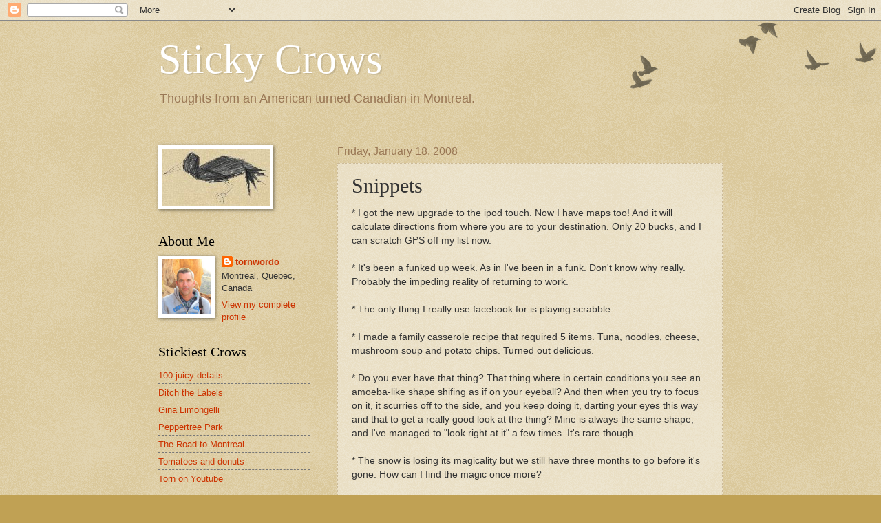

--- FILE ---
content_type: text/html; charset=UTF-8
request_url: https://stickycrows.blogspot.com/2008/01/snippets_18.html?showComment=1200663840000
body_size: 20586
content:
<!DOCTYPE html>
<html class='v2' dir='ltr' lang='en-US'>
<head>
<link href='https://www.blogger.com/static/v1/widgets/335934321-css_bundle_v2.css' rel='stylesheet' type='text/css'/>
<meta content='width=1100' name='viewport'/>
<meta content='text/html; charset=UTF-8' http-equiv='Content-Type'/>
<meta content='blogger' name='generator'/>
<link href='https://stickycrows.blogspot.com/favicon.ico' rel='icon' type='image/x-icon'/>
<link href='http://stickycrows.blogspot.com/2008/01/snippets_18.html' rel='canonical'/>
<link rel="alternate" type="application/atom+xml" title="Sticky Crows - Atom" href="https://stickycrows.blogspot.com/feeds/posts/default" />
<link rel="alternate" type="application/rss+xml" title="Sticky Crows - RSS" href="https://stickycrows.blogspot.com/feeds/posts/default?alt=rss" />
<link rel="service.post" type="application/atom+xml" title="Sticky Crows - Atom" href="https://www.blogger.com/feeds/8296380/posts/default" />

<link rel="alternate" type="application/atom+xml" title="Sticky Crows - Atom" href="https://stickycrows.blogspot.com/feeds/8002025900563205486/comments/default" />
<!--Can't find substitution for tag [blog.ieCssRetrofitLinks]-->
<meta content='http://stickycrows.blogspot.com/2008/01/snippets_18.html' property='og:url'/>
<meta content='Snippets' property='og:title'/>
<meta content='* I got the new upgrade to the ipod touch. Now I have maps too! And it will calculate directions from where you are to your destination. Onl...' property='og:description'/>
<title>Sticky Crows: Snippets</title>
<style id='page-skin-1' type='text/css'><!--
/*
-----------------------------------------------
Blogger Template Style
Name:     Watermark
Designer: Blogger
URL:      www.blogger.com
----------------------------------------------- */
/* Use this with templates/1ktemplate-*.html */
/* Content
----------------------------------------------- */
body {
font: normal normal 14px Arial, Tahoma, Helvetica, FreeSans, sans-serif;
color: #333333;
background: #c0a154 url(https://resources.blogblog.com/blogblog/data/1kt/watermark/body_background_birds.png) repeat scroll top left;
}
html body .content-outer {
min-width: 0;
max-width: 100%;
width: 100%;
}
.content-outer {
font-size: 92%;
}
a:link {
text-decoration:none;
color: #cc3300;
}
a:visited {
text-decoration:none;
color: #993222;
}
a:hover {
text-decoration:underline;
color: #ff3200;
}
.body-fauxcolumns .cap-top {
margin-top: 30px;
background: transparent url(https://resources.blogblog.com/blogblog/data/1kt/watermark/body_overlay_birds.png) no-repeat scroll top right;
height: 121px;
}
.content-inner {
padding: 0;
}
/* Header
----------------------------------------------- */
.header-inner .Header .titlewrapper,
.header-inner .Header .descriptionwrapper {
padding-left: 20px;
padding-right: 20px;
}
.Header h1 {
font: normal normal 60px Georgia, Utopia, 'Palatino Linotype', Palatino, serif;
color: #ffffff;
text-shadow: 2px 2px rgba(0, 0, 0, .1);
}
.Header h1 a {
color: #ffffff;
}
.Header .description {
font-size: 140%;
color: #997755;
}
/* Tabs
----------------------------------------------- */
.tabs-inner .section {
margin: 0 20px;
}
.tabs-inner .PageList, .tabs-inner .LinkList, .tabs-inner .Labels {
margin-left: -11px;
margin-right: -11px;
background-color: transparent;
border-top: 0 solid #ffffff;
border-bottom: 0 solid #ffffff;
-moz-box-shadow: 0 0 0 rgba(0, 0, 0, .3);
-webkit-box-shadow: 0 0 0 rgba(0, 0, 0, .3);
-goog-ms-box-shadow: 0 0 0 rgba(0, 0, 0, .3);
box-shadow: 0 0 0 rgba(0, 0, 0, .3);
}
.tabs-inner .PageList .widget-content,
.tabs-inner .LinkList .widget-content,
.tabs-inner .Labels .widget-content {
margin: -3px -11px;
background: transparent none  no-repeat scroll right;
}
.tabs-inner .widget ul {
padding: 2px 25px;
max-height: 34px;
background: transparent none no-repeat scroll left;
}
.tabs-inner .widget li {
border: none;
}
.tabs-inner .widget li a {
display: inline-block;
padding: .25em 1em;
font: normal normal 20px Georgia, Utopia, 'Palatino Linotype', Palatino, serif;
color: #cc3300;
border-right: 1px solid #c0a154;
}
.tabs-inner .widget li:first-child a {
border-left: 1px solid #c0a154;
}
.tabs-inner .widget li.selected a, .tabs-inner .widget li a:hover {
color: #000000;
}
/* Headings
----------------------------------------------- */
h2 {
font: normal normal 20px Georgia, Utopia, 'Palatino Linotype', Palatino, serif;
color: #000000;
margin: 0 0 .5em;
}
h2.date-header {
font: normal normal 16px Arial, Tahoma, Helvetica, FreeSans, sans-serif;
color: #997755;
}
/* Main
----------------------------------------------- */
.main-inner .column-center-inner,
.main-inner .column-left-inner,
.main-inner .column-right-inner {
padding: 0 5px;
}
.main-outer {
margin-top: 0;
background: transparent none no-repeat scroll top left;
}
.main-inner {
padding-top: 30px;
}
.main-cap-top {
position: relative;
}
.main-cap-top .cap-right {
position: absolute;
height: 0;
width: 100%;
bottom: 0;
background: transparent none repeat-x scroll bottom center;
}
.main-cap-top .cap-left {
position: absolute;
height: 245px;
width: 280px;
right: 0;
bottom: 0;
background: transparent none no-repeat scroll bottom left;
}
/* Posts
----------------------------------------------- */
.post-outer {
padding: 15px 20px;
margin: 0 0 25px;
background: transparent url(https://resources.blogblog.com/blogblog/data/1kt/watermark/post_background_birds.png) repeat scroll top left;
_background-image: none;
border: dotted 1px #ccbb99;
-moz-box-shadow: 0 0 0 rgba(0, 0, 0, .1);
-webkit-box-shadow: 0 0 0 rgba(0, 0, 0, .1);
-goog-ms-box-shadow: 0 0 0 rgba(0, 0, 0, .1);
box-shadow: 0 0 0 rgba(0, 0, 0, .1);
}
h3.post-title {
font: normal normal 30px Georgia, Utopia, 'Palatino Linotype', Palatino, serif;
margin: 0;
}
.comments h4 {
font: normal normal 30px Georgia, Utopia, 'Palatino Linotype', Palatino, serif;
margin: 1em 0 0;
}
.post-body {
font-size: 105%;
line-height: 1.5;
position: relative;
}
.post-header {
margin: 0 0 1em;
color: #997755;
}
.post-footer {
margin: 10px 0 0;
padding: 10px 0 0;
color: #997755;
border-top: dashed 1px #777777;
}
#blog-pager {
font-size: 140%
}
#comments .comment-author {
padding-top: 1.5em;
border-top: dashed 1px #777777;
background-position: 0 1.5em;
}
#comments .comment-author:first-child {
padding-top: 0;
border-top: none;
}
.avatar-image-container {
margin: .2em 0 0;
}
/* Comments
----------------------------------------------- */
.comments .comments-content .icon.blog-author {
background-repeat: no-repeat;
background-image: url([data-uri]);
}
.comments .comments-content .loadmore a {
border-top: 1px solid #777777;
border-bottom: 1px solid #777777;
}
.comments .continue {
border-top: 2px solid #777777;
}
/* Widgets
----------------------------------------------- */
.widget ul, .widget #ArchiveList ul.flat {
padding: 0;
list-style: none;
}
.widget ul li, .widget #ArchiveList ul.flat li {
padding: .35em 0;
text-indent: 0;
border-top: dashed 1px #777777;
}
.widget ul li:first-child, .widget #ArchiveList ul.flat li:first-child {
border-top: none;
}
.widget .post-body ul {
list-style: disc;
}
.widget .post-body ul li {
border: none;
}
.widget .zippy {
color: #777777;
}
.post-body img, .post-body .tr-caption-container, .Profile img, .Image img,
.BlogList .item-thumbnail img {
padding: 5px;
background: #fff;
-moz-box-shadow: 1px 1px 5px rgba(0, 0, 0, .5);
-webkit-box-shadow: 1px 1px 5px rgba(0, 0, 0, .5);
-goog-ms-box-shadow: 1px 1px 5px rgba(0, 0, 0, .5);
box-shadow: 1px 1px 5px rgba(0, 0, 0, .5);
}
.post-body img, .post-body .tr-caption-container {
padding: 8px;
}
.post-body .tr-caption-container {
color: #333333;
}
.post-body .tr-caption-container img {
padding: 0;
background: transparent;
border: none;
-moz-box-shadow: 0 0 0 rgba(0, 0, 0, .1);
-webkit-box-shadow: 0 0 0 rgba(0, 0, 0, .1);
-goog-ms-box-shadow: 0 0 0 rgba(0, 0, 0, .1);
box-shadow: 0 0 0 rgba(0, 0, 0, .1);
}
/* Footer
----------------------------------------------- */
.footer-outer {
color:#ccbb99;
background: #330000 url(https://resources.blogblog.com/blogblog/data/1kt/watermark/body_background_navigator.png) repeat scroll top left;
}
.footer-outer a {
color: #ff7755;
}
.footer-outer a:visited {
color: #dd5432;
}
.footer-outer a:hover {
color: #ff9977;
}
.footer-outer .widget h2 {
color: #eeddbb;
}
/* Mobile
----------------------------------------------- */
body.mobile  {
background-size: 100% auto;
}
.mobile .body-fauxcolumn-outer {
background: transparent none repeat scroll top left;
}
html .mobile .mobile-date-outer {
border-bottom: none;
background: transparent url(https://resources.blogblog.com/blogblog/data/1kt/watermark/post_background_birds.png) repeat scroll top left;
_background-image: none;
margin-bottom: 10px;
}
.mobile .main-inner .date-outer {
padding: 0;
}
.mobile .main-inner .date-header {
margin: 10px;
}
.mobile .main-cap-top {
z-index: -1;
}
.mobile .content-outer {
font-size: 100%;
}
.mobile .post-outer {
padding: 10px;
}
.mobile .main-cap-top .cap-left {
background: transparent none no-repeat scroll bottom left;
}
.mobile .body-fauxcolumns .cap-top {
margin: 0;
}
.mobile-link-button {
background: transparent url(https://resources.blogblog.com/blogblog/data/1kt/watermark/post_background_birds.png) repeat scroll top left;
}
.mobile-link-button a:link, .mobile-link-button a:visited {
color: #cc3300;
}
.mobile-index-date .date-header {
color: #997755;
}
.mobile-index-contents {
color: #333333;
}
.mobile .tabs-inner .section {
margin: 0;
}
.mobile .tabs-inner .PageList {
margin-left: 0;
margin-right: 0;
}
.mobile .tabs-inner .PageList .widget-content {
margin: 0;
color: #000000;
background: transparent url(https://resources.blogblog.com/blogblog/data/1kt/watermark/post_background_birds.png) repeat scroll top left;
}
.mobile .tabs-inner .PageList .widget-content .pagelist-arrow {
border-left: 1px solid #c0a154;
}

--></style>
<style id='template-skin-1' type='text/css'><!--
body {
min-width: 860px;
}
.content-outer, .content-fauxcolumn-outer, .region-inner {
min-width: 860px;
max-width: 860px;
_width: 860px;
}
.main-inner .columns {
padding-left: 260px;
padding-right: 0px;
}
.main-inner .fauxcolumn-center-outer {
left: 260px;
right: 0px;
/* IE6 does not respect left and right together */
_width: expression(this.parentNode.offsetWidth -
parseInt("260px") -
parseInt("0px") + 'px');
}
.main-inner .fauxcolumn-left-outer {
width: 260px;
}
.main-inner .fauxcolumn-right-outer {
width: 0px;
}
.main-inner .column-left-outer {
width: 260px;
right: 100%;
margin-left: -260px;
}
.main-inner .column-right-outer {
width: 0px;
margin-right: -0px;
}
#layout {
min-width: 0;
}
#layout .content-outer {
min-width: 0;
width: 800px;
}
#layout .region-inner {
min-width: 0;
width: auto;
}
body#layout div.add_widget {
padding: 8px;
}
body#layout div.add_widget a {
margin-left: 32px;
}
--></style>
<link href='https://www.blogger.com/dyn-css/authorization.css?targetBlogID=8296380&amp;zx=de5304f8-0d07-42f5-a082-76dcff42f7f9' media='none' onload='if(media!=&#39;all&#39;)media=&#39;all&#39;' rel='stylesheet'/><noscript><link href='https://www.blogger.com/dyn-css/authorization.css?targetBlogID=8296380&amp;zx=de5304f8-0d07-42f5-a082-76dcff42f7f9' rel='stylesheet'/></noscript>
<meta name='google-adsense-platform-account' content='ca-host-pub-1556223355139109'/>
<meta name='google-adsense-platform-domain' content='blogspot.com'/>

</head>
<body class='loading variant-birds'>
<div class='navbar section' id='navbar' name='Navbar'><div class='widget Navbar' data-version='1' id='Navbar1'><script type="text/javascript">
    function setAttributeOnload(object, attribute, val) {
      if(window.addEventListener) {
        window.addEventListener('load',
          function(){ object[attribute] = val; }, false);
      } else {
        window.attachEvent('onload', function(){ object[attribute] = val; });
      }
    }
  </script>
<div id="navbar-iframe-container"></div>
<script type="text/javascript" src="https://apis.google.com/js/platform.js"></script>
<script type="text/javascript">
      gapi.load("gapi.iframes:gapi.iframes.style.bubble", function() {
        if (gapi.iframes && gapi.iframes.getContext) {
          gapi.iframes.getContext().openChild({
              url: 'https://www.blogger.com/navbar/8296380?po\x3d8002025900563205486\x26origin\x3dhttps://stickycrows.blogspot.com',
              where: document.getElementById("navbar-iframe-container"),
              id: "navbar-iframe"
          });
        }
      });
    </script><script type="text/javascript">
(function() {
var script = document.createElement('script');
script.type = 'text/javascript';
script.src = '//pagead2.googlesyndication.com/pagead/js/google_top_exp.js';
var head = document.getElementsByTagName('head')[0];
if (head) {
head.appendChild(script);
}})();
</script>
</div></div>
<div class='body-fauxcolumns'>
<div class='fauxcolumn-outer body-fauxcolumn-outer'>
<div class='cap-top'>
<div class='cap-left'></div>
<div class='cap-right'></div>
</div>
<div class='fauxborder-left'>
<div class='fauxborder-right'></div>
<div class='fauxcolumn-inner'>
</div>
</div>
<div class='cap-bottom'>
<div class='cap-left'></div>
<div class='cap-right'></div>
</div>
</div>
</div>
<div class='content'>
<div class='content-fauxcolumns'>
<div class='fauxcolumn-outer content-fauxcolumn-outer'>
<div class='cap-top'>
<div class='cap-left'></div>
<div class='cap-right'></div>
</div>
<div class='fauxborder-left'>
<div class='fauxborder-right'></div>
<div class='fauxcolumn-inner'>
</div>
</div>
<div class='cap-bottom'>
<div class='cap-left'></div>
<div class='cap-right'></div>
</div>
</div>
</div>
<div class='content-outer'>
<div class='content-cap-top cap-top'>
<div class='cap-left'></div>
<div class='cap-right'></div>
</div>
<div class='fauxborder-left content-fauxborder-left'>
<div class='fauxborder-right content-fauxborder-right'></div>
<div class='content-inner'>
<header>
<div class='header-outer'>
<div class='header-cap-top cap-top'>
<div class='cap-left'></div>
<div class='cap-right'></div>
</div>
<div class='fauxborder-left header-fauxborder-left'>
<div class='fauxborder-right header-fauxborder-right'></div>
<div class='region-inner header-inner'>
<div class='header section' id='header' name='Header'><div class='widget Header' data-version='1' id='Header1'>
<div id='header-inner'>
<div class='titlewrapper'>
<h1 class='title'>
<a href='https://stickycrows.blogspot.com/'>
Sticky Crows
</a>
</h1>
</div>
<div class='descriptionwrapper'>
<p class='description'><span>Thoughts from an American turned Canadian in Montreal.</span></p>
</div>
</div>
</div></div>
</div>
</div>
<div class='header-cap-bottom cap-bottom'>
<div class='cap-left'></div>
<div class='cap-right'></div>
</div>
</div>
</header>
<div class='tabs-outer'>
<div class='tabs-cap-top cap-top'>
<div class='cap-left'></div>
<div class='cap-right'></div>
</div>
<div class='fauxborder-left tabs-fauxborder-left'>
<div class='fauxborder-right tabs-fauxborder-right'></div>
<div class='region-inner tabs-inner'>
<div class='tabs no-items section' id='crosscol' name='Cross-Column'></div>
<div class='tabs no-items section' id='crosscol-overflow' name='Cross-Column 2'></div>
</div>
</div>
<div class='tabs-cap-bottom cap-bottom'>
<div class='cap-left'></div>
<div class='cap-right'></div>
</div>
</div>
<div class='main-outer'>
<div class='main-cap-top cap-top'>
<div class='cap-left'></div>
<div class='cap-right'></div>
</div>
<div class='fauxborder-left main-fauxborder-left'>
<div class='fauxborder-right main-fauxborder-right'></div>
<div class='region-inner main-inner'>
<div class='columns fauxcolumns'>
<div class='fauxcolumn-outer fauxcolumn-center-outer'>
<div class='cap-top'>
<div class='cap-left'></div>
<div class='cap-right'></div>
</div>
<div class='fauxborder-left'>
<div class='fauxborder-right'></div>
<div class='fauxcolumn-inner'>
</div>
</div>
<div class='cap-bottom'>
<div class='cap-left'></div>
<div class='cap-right'></div>
</div>
</div>
<div class='fauxcolumn-outer fauxcolumn-left-outer'>
<div class='cap-top'>
<div class='cap-left'></div>
<div class='cap-right'></div>
</div>
<div class='fauxborder-left'>
<div class='fauxborder-right'></div>
<div class='fauxcolumn-inner'>
</div>
</div>
<div class='cap-bottom'>
<div class='cap-left'></div>
<div class='cap-right'></div>
</div>
</div>
<div class='fauxcolumn-outer fauxcolumn-right-outer'>
<div class='cap-top'>
<div class='cap-left'></div>
<div class='cap-right'></div>
</div>
<div class='fauxborder-left'>
<div class='fauxborder-right'></div>
<div class='fauxcolumn-inner'>
</div>
</div>
<div class='cap-bottom'>
<div class='cap-left'></div>
<div class='cap-right'></div>
</div>
</div>
<!-- corrects IE6 width calculation -->
<div class='columns-inner'>
<div class='column-center-outer'>
<div class='column-center-inner'>
<div class='main section' id='main' name='Main'><div class='widget Blog' data-version='1' id='Blog1'>
<div class='blog-posts hfeed'>

          <div class="date-outer">
        
<h2 class='date-header'><span>Friday, January 18, 2008</span></h2>

          <div class="date-posts">
        
<div class='post-outer'>
<div class='post hentry uncustomized-post-template' itemprop='blogPost' itemscope='itemscope' itemtype='http://schema.org/BlogPosting'>
<meta content='8296380' itemprop='blogId'/>
<meta content='8002025900563205486' itemprop='postId'/>
<a name='8002025900563205486'></a>
<h3 class='post-title entry-title' itemprop='name'>
Snippets
</h3>
<div class='post-header'>
<div class='post-header-line-1'></div>
</div>
<div class='post-body entry-content' id='post-body-8002025900563205486' itemprop='description articleBody'>
* I got the new upgrade to the ipod touch. Now I have maps too! And it will calculate directions from where you are to your destination. Only 20 bucks, and I can scratch GPS off my list now.<br /><br />* It's been a funked up week. As in I've been in a funk. Don't know why really. Probably the impeding reality of returning to work.<br /><br />* The only thing I really use facebook for is playing scrabble.<br /><br />* I made a family casserole recipe that required 5 items. Tuna, noodles, cheese, mushroom soup and potato chips. Turned out delicious.<br /><br />* Do you ever have that thing? That thing where in certain conditions you see an amoeba-like shape shifing as if on your eyeball? And then when you try to focus on it, it scurries off to the side, and you keep doing it, darting your eyes this way and that to get a really good look at the thing? Mine is always the same shape, and I've managed to "look right at it" a few times. It's rare though.<br /><br />* The snow is losing its magicality but we still have three months to go before it's gone. How can I find the magic once more?<br /><br />* Is it just me or is everything boring lately? Boring news, boring tv, boring weather. (I told you I was in a funk.)<br /><br />* I worked up a preliminary tax return. The news is bad. Serge said "You have to make more money!" He's right, but what other job has 20 weeks off per year? Maybe I'll have to take a part time job this summer. Le sigh.
<div style='clear: both;'></div>
</div>
<div class='post-footer'>
<div class='post-footer-line post-footer-line-1'>
<span class='post-author vcard'>
Posted by
<span class='fn' itemprop='author' itemscope='itemscope' itemtype='http://schema.org/Person'>
<meta content='https://www.blogger.com/profile/16581361982939423598' itemprop='url'/>
<a class='g-profile' href='https://www.blogger.com/profile/16581361982939423598' rel='author' title='author profile'>
<span itemprop='name'>tornwordo</span>
</a>
</span>
</span>
<span class='post-timestamp'>
at
<meta content='http://stickycrows.blogspot.com/2008/01/snippets_18.html' itemprop='url'/>
<a class='timestamp-link' href='https://stickycrows.blogspot.com/2008/01/snippets_18.html' rel='bookmark' title='permanent link'><abbr class='published' itemprop='datePublished' title='2008-01-18T06:21:00-05:00'>6:21 AM</abbr></a>
</span>
<span class='post-comment-link'>
</span>
<span class='post-icons'>
<span class='item-action'>
<a href='https://www.blogger.com/email-post/8296380/8002025900563205486' title='Email Post'>
<img alt='' class='icon-action' height='13' src='https://resources.blogblog.com/img/icon18_email.gif' width='18'/>
</a>
</span>
<span class='item-control blog-admin pid-247135852'>
<a href='https://www.blogger.com/post-edit.g?blogID=8296380&postID=8002025900563205486&from=pencil' title='Edit Post'>
<img alt='' class='icon-action' height='18' src='https://resources.blogblog.com/img/icon18_edit_allbkg.gif' width='18'/>
</a>
</span>
</span>
<div class='post-share-buttons goog-inline-block'>
</div>
</div>
<div class='post-footer-line post-footer-line-2'>
<span class='post-labels'>
</span>
</div>
<div class='post-footer-line post-footer-line-3'>
<span class='post-location'>
</span>
</div>
</div>
</div>
<div class='comments' id='comments'>
<a name='comments'></a>
<h4>32 comments:</h4>
<div id='Blog1_comments-block-wrapper'>
<dl class='avatar-comment-indent' id='comments-block'>
<dt class='comment-author ' id='c1090741064495615809'>
<a name='c1090741064495615809'></a>
<div class="avatar-image-container avatar-stock"><span dir="ltr"><a href="https://www.blogger.com/profile/05358347075690351485" target="" rel="nofollow" onclick="" class="avatar-hovercard" id="av-1090741064495615809-05358347075690351485"><img src="//www.blogger.com/img/blogger_logo_round_35.png" width="35" height="35" alt="" title="Snooze">

</a></span></div>
<a href='https://www.blogger.com/profile/05358347075690351485' rel='nofollow'>Snooze</a>
said...
</dt>
<dd class='comment-body' id='Blog1_cmt-1090741064495615809'>
<p>
Once you're back in your routine of teaching that might help with your funk. At the end of some work days even boring news becomes a welcome relief!
</p>
</dd>
<dd class='comment-footer'>
<span class='comment-timestamp'>
<a href='https://stickycrows.blogspot.com/2008/01/snippets_18.html?showComment=1200656280000#c1090741064495615809' title='comment permalink'>
6:38 AM
</a>
<span class='item-control blog-admin pid-1303401424'>
<a class='comment-delete' href='https://www.blogger.com/comment/delete/8296380/1090741064495615809' title='Delete Comment'>
<img src='https://resources.blogblog.com/img/icon_delete13.gif'/>
</a>
</span>
</span>
</dd>
<dt class='comment-author ' id='c1293749114244593375'>
<a name='c1293749114244593375'></a>
<div class="avatar-image-container avatar-stock"><span dir="ltr"><img src="//resources.blogblog.com/img/blank.gif" width="35" height="35" alt="" title="Anonymous">

</span></div>
Anonymous
said...
</dt>
<dd class='comment-body' id='Blog1_cmt-1293749114244593375'>
<p>
Please, don't work at "La moulerie"<BR/>they don't have brown bread !!<BR/>Remenber !!<BR/><BR/>dan xx
</p>
</dd>
<dd class='comment-footer'>
<span class='comment-timestamp'>
<a href='https://stickycrows.blogspot.com/2008/01/snippets_18.html?showComment=1200657300000#c1293749114244593375' title='comment permalink'>
6:55 AM
</a>
<span class='item-control blog-admin pid-320822205'>
<a class='comment-delete' href='https://www.blogger.com/comment/delete/8296380/1293749114244593375' title='Delete Comment'>
<img src='https://resources.blogblog.com/img/icon_delete13.gif'/>
</a>
</span>
</span>
</dd>
<dt class='comment-author ' id='c2275571736589958605'>
<a name='c2275571736589958605'></a>
<div class="avatar-image-container avatar-stock"><span dir="ltr"><a href="https://www.blogger.com/profile/10813652943621759603" target="" rel="nofollow" onclick="" class="avatar-hovercard" id="av-2275571736589958605-10813652943621759603"><img src="//www.blogger.com/img/blogger_logo_round_35.png" width="35" height="35" alt="" title="dpaste">

</a></span></div>
<a href='https://www.blogger.com/profile/10813652943621759603' rel='nofollow'>dpaste</a>
said...
</dt>
<dd class='comment-body' id='Blog1_cmt-2275571736589958605'>
<p>
I get the eye-amoeba thing from time to time.  Not in a while, though.<BR/><BR/>I'm not looking forward to my tax return this year.at.all.
</p>
</dd>
<dd class='comment-footer'>
<span class='comment-timestamp'>
<a href='https://stickycrows.blogspot.com/2008/01/snippets_18.html?showComment=1200663360000#c2275571736589958605' title='comment permalink'>
8:36 AM
</a>
<span class='item-control blog-admin pid-1328140178'>
<a class='comment-delete' href='https://www.blogger.com/comment/delete/8296380/2275571736589958605' title='Delete Comment'>
<img src='https://resources.blogblog.com/img/icon_delete13.gif'/>
</a>
</span>
</span>
</dd>
<dt class='comment-author ' id='c4162770494540928206'>
<a name='c4162770494540928206'></a>
<div class="avatar-image-container vcard"><span dir="ltr"><a href="https://www.blogger.com/profile/05556535711209804501" target="" rel="nofollow" onclick="" class="avatar-hovercard" id="av-4162770494540928206-05556535711209804501"><img src="https://resources.blogblog.com/img/blank.gif" width="35" height="35" class="delayLoad" style="display: none;" longdesc="//4.bp.blogspot.com/_aehR5QCvhgg/SarVyOBHKfI/AAAAAAAABDM/giORcd-j1rI/S45-s35/bleedingheartsmall.jpg" alt="" title="Patricia">

<noscript><img src="//4.bp.blogspot.com/_aehR5QCvhgg/SarVyOBHKfI/AAAAAAAABDM/giORcd-j1rI/S45-s35/bleedingheartsmall.jpg" width="35" height="35" class="photo" alt=""></noscript></a></span></div>
<a href='https://www.blogger.com/profile/05556535711209804501' rel='nofollow'>Patricia</a>
said...
</dt>
<dd class='comment-body' id='Blog1_cmt-4162770494540928206'>
<p>
i know you said a lot of things but honestly i'm fixated on tuna casserole.  i love that stuff!!  but i have to put frozen peas in mine.  and fresh sauted mushrooms.  oh yum!  hmmmm... i have to go to the grocery store on the way home.
</p>
</dd>
<dd class='comment-footer'>
<span class='comment-timestamp'>
<a href='https://stickycrows.blogspot.com/2008/01/snippets_18.html?showComment=1200663420000#c4162770494540928206' title='comment permalink'>
8:37 AM
</a>
<span class='item-control blog-admin pid-1522974392'>
<a class='comment-delete' href='https://www.blogger.com/comment/delete/8296380/4162770494540928206' title='Delete Comment'>
<img src='https://resources.blogblog.com/img/icon_delete13.gif'/>
</a>
</span>
</span>
</dd>
<dt class='comment-author ' id='c5720919217761066060'>
<a name='c5720919217761066060'></a>
<div class="avatar-image-container avatar-stock"><span dir="ltr"><img src="//resources.blogblog.com/img/blank.gif" width="35" height="35" alt="" title="Anonymous">

</span></div>
Anonymous
said...
</dt>
<dd class='comment-body' id='Blog1_cmt-5720919217761066060'>
<p>
I get a wavy line that moves around on my eye then it starts shaking faster. It happens when I'm on the computer, watching TV or reading. Then I can't see well and my head starts to hurt. The pain becomes intense and then the wavy line goes away, leaving behind the headache. I must go to bed and sleep then when I awake my head feels sore inside. I call it a migraine but I'm not sure. Sometimes drinking coffee or coke seems to help. Ed
</p>
</dd>
<dd class='comment-footer'>
<span class='comment-timestamp'>
<a href='https://stickycrows.blogspot.com/2008/01/snippets_18.html?showComment=1200663840000#c5720919217761066060' title='comment permalink'>
8:44 AM
</a>
<span class='item-control blog-admin pid-320822205'>
<a class='comment-delete' href='https://www.blogger.com/comment/delete/8296380/5720919217761066060' title='Delete Comment'>
<img src='https://resources.blogblog.com/img/icon_delete13.gif'/>
</a>
</span>
</span>
</dd>
<dt class='comment-author ' id='c3241491646469283099'>
<a name='c3241491646469283099'></a>
<div class="avatar-image-container vcard"><span dir="ltr"><a href="https://www.blogger.com/profile/12917187131771750315" target="" rel="nofollow" onclick="" class="avatar-hovercard" id="av-3241491646469283099-12917187131771750315"><img src="https://resources.blogblog.com/img/blank.gif" width="35" height="35" class="delayLoad" style="display: none;" longdesc="//blogger.googleusercontent.com/img/b/R29vZ2xl/AVvXsEjBd-IMo1IT6wrOiPM9pcPhDLpZKkVY0MXogW-cxM6gU6DrXP5m0J2WR3_ZiDV2Hnh03VmwVpp0gVZw1_xcltongN6QJfM9wQtSH1kF68YEhib0NO4TiqAItyChFI1MUA/s45-c/terrybrevard.jpg" alt="" title="bardelf">

<noscript><img src="//blogger.googleusercontent.com/img/b/R29vZ2xl/AVvXsEjBd-IMo1IT6wrOiPM9pcPhDLpZKkVY0MXogW-cxM6gU6DrXP5m0J2WR3_ZiDV2Hnh03VmwVpp0gVZw1_xcltongN6QJfM9wQtSH1kF68YEhib0NO4TiqAItyChFI1MUA/s45-c/terrybrevard.jpg" width="35" height="35" class="photo" alt=""></noscript></a></span></div>
<a href='https://www.blogger.com/profile/12917187131771750315' rel='nofollow'>bardelf</a>
said...
</dt>
<dd class='comment-body' id='Blog1_cmt-3241491646469283099'>
<p>
Those amoeba-like things that folks have with their vision are known as 'floaters'.  They are mostly harmless and nearly everyone has them.  They are tiny blood vessels that have ruptured.  <BR/><BR/>I find them rather fascinating, in bright light, to watch them 'move' around.
</p>
</dd>
<dd class='comment-footer'>
<span class='comment-timestamp'>
<a href='https://stickycrows.blogspot.com/2008/01/snippets_18.html?showComment=1200663900000#c3241491646469283099' title='comment permalink'>
8:45 AM
</a>
<span class='item-control blog-admin pid-1160204694'>
<a class='comment-delete' href='https://www.blogger.com/comment/delete/8296380/3241491646469283099' title='Delete Comment'>
<img src='https://resources.blogblog.com/img/icon_delete13.gif'/>
</a>
</span>
</span>
</dd>
<dt class='comment-author ' id='c3765735969883949799'>
<a name='c3765735969883949799'></a>
<div class="avatar-image-container vcard"><span dir="ltr"><a href="https://www.blogger.com/profile/11218693077058627643" target="" rel="nofollow" onclick="" class="avatar-hovercard" id="av-3765735969883949799-11218693077058627643"><img src="https://resources.blogblog.com/img/blank.gif" width="35" height="35" class="delayLoad" style="display: none;" longdesc="//blogger.googleusercontent.com/img/b/R29vZ2xl/AVvXsEivyUCFWyiOjZwL_6XX5f5BYPjDr6QyIiB9o-SQLOi_WCknAZZYlwIctXFo2vxyNaUixUOS_WLk2DzNBYdWvRnBPUI6O0LcBWKRAgG4LXSyLu9N9kmkaBNJKb3rCQm7De4/s45-c/*" alt="" title="My adventures">

<noscript><img src="//blogger.googleusercontent.com/img/b/R29vZ2xl/AVvXsEivyUCFWyiOjZwL_6XX5f5BYPjDr6QyIiB9o-SQLOi_WCknAZZYlwIctXFo2vxyNaUixUOS_WLk2DzNBYdWvRnBPUI6O0LcBWKRAgG4LXSyLu9N9kmkaBNJKb3rCQm7De4/s45-c/*" width="35" height="35" class="photo" alt=""></noscript></a></span></div>
<a href='https://www.blogger.com/profile/11218693077058627643' rel='nofollow'>My adventures</a>
said...
</dt>
<dd class='comment-body' id='Blog1_cmt-3765735969883949799'>
<p>
the eye things are called "floaters"... i freaked and thought they were an AIDS related complication... they're not...
</p>
</dd>
<dd class='comment-footer'>
<span class='comment-timestamp'>
<a href='https://stickycrows.blogspot.com/2008/01/snippets_18.html?showComment=1200664020000#c3765735969883949799' title='comment permalink'>
8:47 AM
</a>
<span class='item-control blog-admin pid-329521163'>
<a class='comment-delete' href='https://www.blogger.com/comment/delete/8296380/3765735969883949799' title='Delete Comment'>
<img src='https://resources.blogblog.com/img/icon_delete13.gif'/>
</a>
</span>
</span>
</dd>
<dt class='comment-author ' id='c7821615662607234188'>
<a name='c7821615662607234188'></a>
<div class="avatar-image-container avatar-stock"><span dir="ltr"><a href="https://www.blogger.com/profile/02327268988762513100" target="" rel="nofollow" onclick="" class="avatar-hovercard" id="av-7821615662607234188-02327268988762513100"><img src="//www.blogger.com/img/blogger_logo_round_35.png" width="35" height="35" alt="" title="Cooper">

</a></span></div>
<a href='https://www.blogger.com/profile/02327268988762513100' rel='nofollow'>Cooper</a>
said...
</dt>
<dd class='comment-body' id='Blog1_cmt-7821615662607234188'>
<p>
Can I have the recipe for that tuna thingy? It sounds easy and delicious. <BR/><BR/>Snow DOES get to you after a while. It's the monochrome of it, I think ... beautiful, but you need colour and vivacity, too. Three more months of it to go here, too. My friends are planning a party with a Hawaiian luau theme next weekend as a raspberry to winter. It might help ... a bit. Maybe.
</p>
</dd>
<dd class='comment-footer'>
<span class='comment-timestamp'>
<a href='https://stickycrows.blogspot.com/2008/01/snippets_18.html?showComment=1200665700000#c7821615662607234188' title='comment permalink'>
9:15 AM
</a>
<span class='item-control blog-admin pid-676552111'>
<a class='comment-delete' href='https://www.blogger.com/comment/delete/8296380/7821615662607234188' title='Delete Comment'>
<img src='https://resources.blogblog.com/img/icon_delete13.gif'/>
</a>
</span>
</span>
</dd>
<dt class='comment-author ' id='c9090908642460661944'>
<a name='c9090908642460661944'></a>
<div class="avatar-image-container vcard"><span dir="ltr"><a href="https://www.blogger.com/profile/13018930605323027237" target="" rel="nofollow" onclick="" class="avatar-hovercard" id="av-9090908642460661944-13018930605323027237"><img src="https://resources.blogblog.com/img/blank.gif" width="35" height="35" class="delayLoad" style="display: none;" longdesc="//blogger.googleusercontent.com/img/b/R29vZ2xl/AVvXsEhTBjgsytZudUzPHWh7jnaCep61VZ_FtW6O-bDvaqWSYcQ3jGo3yfvO0NUPvNB78raDghbUZbNiEIX6pZ5W3amQ5aEcoPB6Rw2j2PdVJxmSinuQSutWjKBqlCHnu9-L4g/s45-c/dexter2.jpg" alt="" title="dantallion">

<noscript><img src="//blogger.googleusercontent.com/img/b/R29vZ2xl/AVvXsEhTBjgsytZudUzPHWh7jnaCep61VZ_FtW6O-bDvaqWSYcQ3jGo3yfvO0NUPvNB78raDghbUZbNiEIX6pZ5W3amQ5aEcoPB6Rw2j2PdVJxmSinuQSutWjKBqlCHnu9-L4g/s45-c/dexter2.jpg" width="35" height="35" class="photo" alt=""></noscript></a></span></div>
<a href='https://www.blogger.com/profile/13018930605323027237' rel='nofollow'>dantallion</a>
said...
</dt>
<dd class='comment-body' id='Blog1_cmt-9090908642460661944'>
<p>
I get the amoeba thing all the time. It amuses me.
</p>
</dd>
<dd class='comment-footer'>
<span class='comment-timestamp'>
<a href='https://stickycrows.blogspot.com/2008/01/snippets_18.html?showComment=1200666360000#c9090908642460661944' title='comment permalink'>
9:26 AM
</a>
<span class='item-control blog-admin pid-941709232'>
<a class='comment-delete' href='https://www.blogger.com/comment/delete/8296380/9090908642460661944' title='Delete Comment'>
<img src='https://resources.blogblog.com/img/icon_delete13.gif'/>
</a>
</span>
</span>
</dd>
<dt class='comment-author ' id='c1935970697090533495'>
<a name='c1935970697090533495'></a>
<div class="avatar-image-container avatar-stock"><span dir="ltr"><img src="//resources.blogblog.com/img/blank.gif" width="35" height="35" alt="" title="Anonymous">

</span></div>
Anonymous
said...
</dt>
<dd class='comment-body' id='Blog1_cmt-1935970697090533495'>
<p>
Yes to the amoeba thingy, and it is probably just the time of yea thingy with the boredom....loved the Le sigh....
</p>
</dd>
<dd class='comment-footer'>
<span class='comment-timestamp'>
<a href='https://stickycrows.blogspot.com/2008/01/snippets_18.html?showComment=1200666900000#c1935970697090533495' title='comment permalink'>
9:35 AM
</a>
<span class='item-control blog-admin pid-320822205'>
<a class='comment-delete' href='https://www.blogger.com/comment/delete/8296380/1935970697090533495' title='Delete Comment'>
<img src='https://resources.blogblog.com/img/icon_delete13.gif'/>
</a>
</span>
</span>
</dd>
<dt class='comment-author ' id='c1890896204944915262'>
<a name='c1890896204944915262'></a>
<div class="avatar-image-container avatar-stock"><span dir="ltr"><a href="https://www.blogger.com/profile/06109820610940479415" target="" rel="nofollow" onclick="" class="avatar-hovercard" id="av-1890896204944915262-06109820610940479415"><img src="//www.blogger.com/img/blogger_logo_round_35.png" width="35" height="35" alt="" title="Rox">

</a></span></div>
<a href='https://www.blogger.com/profile/06109820610940479415' rel='nofollow'>Rox</a>
said...
</dt>
<dd class='comment-body' id='Blog1_cmt-1890896204944915262'>
<p>
I've finally come to terms with Facebook, and I play scrabble too only I totally suck at it.  <BR/><BR/>Yes, the snow is irksome at this time of the year.  It's certainly worn off it's welcome around here and we are due for some more tomorrow.  Bleh.<BR/><BR/>I'm also blah this week.  Blah!  Maybe we need some sort of distraction.
</p>
</dd>
<dd class='comment-footer'>
<span class='comment-timestamp'>
<a href='https://stickycrows.blogspot.com/2008/01/snippets_18.html?showComment=1200667860000#c1890896204944915262' title='comment permalink'>
9:51 AM
</a>
<span class='item-control blog-admin pid-205478106'>
<a class='comment-delete' href='https://www.blogger.com/comment/delete/8296380/1890896204944915262' title='Delete Comment'>
<img src='https://resources.blogblog.com/img/icon_delete13.gif'/>
</a>
</span>
</span>
</dd>
<dt class='comment-author ' id='c7297402649634415375'>
<a name='c7297402649634415375'></a>
<div class="avatar-image-container vcard"><span dir="ltr"><a href="https://www.blogger.com/profile/11289510184782252498" target="" rel="nofollow" onclick="" class="avatar-hovercard" id="av-7297402649634415375-11289510184782252498"><img src="https://resources.blogblog.com/img/blank.gif" width="35" height="35" class="delayLoad" style="display: none;" longdesc="//blogger.googleusercontent.com/img/b/R29vZ2xl/AVvXsEjr0FURc2Gz7JBJr8AZc5UFnaIRSXAJQy2V2Kl_nJ6uXNsbSGOvFJyseSlGXl7dsxk2ukQfLPqyRO2XoRwkIM7T29SuJT1U8-GCF_8QKK70c0aPEHhNi2C_qPDOoinDTw/s45-c/gayprof2.JPG" alt="" title="GayProf">

<noscript><img src="//blogger.googleusercontent.com/img/b/R29vZ2xl/AVvXsEjr0FURc2Gz7JBJr8AZc5UFnaIRSXAJQy2V2Kl_nJ6uXNsbSGOvFJyseSlGXl7dsxk2ukQfLPqyRO2XoRwkIM7T29SuJT1U8-GCF_8QKK70c0aPEHhNi2C_qPDOoinDTw/s45-c/gayprof2.JPG" width="35" height="35" class="photo" alt=""></noscript></a></span></div>
<a href='https://www.blogger.com/profile/11289510184782252498' rel='nofollow'>GayProf</a>
said...
</dt>
<dd class='comment-body' id='Blog1_cmt-7297402649634415375'>
<p>
I never use Facebook for much of anything.  It's ultimate purpose still eludes me.
</p>
</dd>
<dd class='comment-footer'>
<span class='comment-timestamp'>
<a href='https://stickycrows.blogspot.com/2008/01/snippets_18.html?showComment=1200671880000#c7297402649634415375' title='comment permalink'>
10:58 AM
</a>
<span class='item-control blog-admin pid-224705403'>
<a class='comment-delete' href='https://www.blogger.com/comment/delete/8296380/7297402649634415375' title='Delete Comment'>
<img src='https://resources.blogblog.com/img/icon_delete13.gif'/>
</a>
</span>
</span>
</dd>
<dt class='comment-author ' id='c4457689097319704495'>
<a name='c4457689097319704495'></a>
<div class="avatar-image-container vcard"><span dir="ltr"><a href="https://www.blogger.com/profile/11289510184782252498" target="" rel="nofollow" onclick="" class="avatar-hovercard" id="av-4457689097319704495-11289510184782252498"><img src="https://resources.blogblog.com/img/blank.gif" width="35" height="35" class="delayLoad" style="display: none;" longdesc="//blogger.googleusercontent.com/img/b/R29vZ2xl/AVvXsEjr0FURc2Gz7JBJr8AZc5UFnaIRSXAJQy2V2Kl_nJ6uXNsbSGOvFJyseSlGXl7dsxk2ukQfLPqyRO2XoRwkIM7T29SuJT1U8-GCF_8QKK70c0aPEHhNi2C_qPDOoinDTw/s45-c/gayprof2.JPG" alt="" title="GayProf">

<noscript><img src="//blogger.googleusercontent.com/img/b/R29vZ2xl/AVvXsEjr0FURc2Gz7JBJr8AZc5UFnaIRSXAJQy2V2Kl_nJ6uXNsbSGOvFJyseSlGXl7dsxk2ukQfLPqyRO2XoRwkIM7T29SuJT1U8-GCF_8QKK70c0aPEHhNi2C_qPDOoinDTw/s45-c/gayprof2.JPG" width="35" height="35" class="photo" alt=""></noscript></a></span></div>
<a href='https://www.blogger.com/profile/11289510184782252498' rel='nofollow'>GayProf</a>
said...
</dt>
<dd class='comment-body' id='Blog1_cmt-4457689097319704495'>
<p>
That's "its" not "it's." ugh.
</p>
</dd>
<dd class='comment-footer'>
<span class='comment-timestamp'>
<a href='https://stickycrows.blogspot.com/2008/01/snippets_18.html?showComment=1200671940000#c4457689097319704495' title='comment permalink'>
10:59 AM
</a>
<span class='item-control blog-admin pid-224705403'>
<a class='comment-delete' href='https://www.blogger.com/comment/delete/8296380/4457689097319704495' title='Delete Comment'>
<img src='https://resources.blogblog.com/img/icon_delete13.gif'/>
</a>
</span>
</span>
</dd>
<dt class='comment-author ' id='c6432505084970557962'>
<a name='c6432505084970557962'></a>
<div class="avatar-image-container vcard"><span dir="ltr"><a href="https://www.blogger.com/profile/16480544010972209436" target="" rel="nofollow" onclick="" class="avatar-hovercard" id="av-6432505084970557962-16480544010972209436"><img src="https://resources.blogblog.com/img/blank.gif" width="35" height="35" class="delayLoad" style="display: none;" longdesc="//2.bp.blogspot.com/_3kbDb4568EE/Sr1NmZXZIPI/AAAAAAAARNc/XSRCjcoeVQc/S45-s35/icon%2Bpolt.jpg" alt="" title="Polt">

<noscript><img src="//2.bp.blogspot.com/_3kbDb4568EE/Sr1NmZXZIPI/AAAAAAAARNc/XSRCjcoeVQc/S45-s35/icon%2Bpolt.jpg" width="35" height="35" class="photo" alt=""></noscript></a></span></div>
<a href='https://www.blogger.com/profile/16480544010972209436' rel='nofollow'>Polt</a>
said...
</dt>
<dd class='comment-body' id='Blog1_cmt-6432505084970557962'>
<p>
Le Sigh....hehehehe.....<BR/><BR/>I know what you mean about that damn squiggly thing in your line of sight.  Unfortunately for me, when i get that, it generally means a migraine is on the way, that's one of the indicators for me.<BR/><BR/>HUGS....
</p>
</dd>
<dd class='comment-footer'>
<span class='comment-timestamp'>
<a href='https://stickycrows.blogspot.com/2008/01/snippets_18.html?showComment=1200676080000#c6432505084970557962' title='comment permalink'>
12:08 PM
</a>
<span class='item-control blog-admin pid-1687794615'>
<a class='comment-delete' href='https://www.blogger.com/comment/delete/8296380/6432505084970557962' title='Delete Comment'>
<img src='https://resources.blogblog.com/img/icon_delete13.gif'/>
</a>
</span>
</span>
</dd>
<dt class='comment-author ' id='c1099904233371567772'>
<a name='c1099904233371567772'></a>
<div class="avatar-image-container vcard"><span dir="ltr"><a href="https://www.blogger.com/profile/15314659840459487144" target="" rel="nofollow" onclick="" class="avatar-hovercard" id="av-1099904233371567772-15314659840459487144"><img src="https://resources.blogblog.com/img/blank.gif" width="35" height="35" class="delayLoad" style="display: none;" longdesc="//blogger.googleusercontent.com/img/b/R29vZ2xl/AVvXsEh6K_q87Jd_c5k8XXGttwzKaef5zpYPa4w2vKBkm1AiueVAT3ROzc1WZNrP_-c6qjl0QVVMefgdx0i8GSnQEvVsca8v3fGIkCWVvNCo-deyE345Lu5iWM6qBRtAqCugM48/s45-c/l_c5c13ad664dd35bdd116595dc3cc4b43.jpg" alt="" title="Adam">

<noscript><img src="//blogger.googleusercontent.com/img/b/R29vZ2xl/AVvXsEh6K_q87Jd_c5k8XXGttwzKaef5zpYPa4w2vKBkm1AiueVAT3ROzc1WZNrP_-c6qjl0QVVMefgdx0i8GSnQEvVsca8v3fGIkCWVvNCo-deyE345Lu5iWM6qBRtAqCugM48/s45-c/l_c5c13ad664dd35bdd116595dc3cc4b43.jpg" width="35" height="35" class="photo" alt=""></noscript></a></span></div>
<a href='https://www.blogger.com/profile/15314659840459487144' rel='nofollow'>Adam</a>
said...
</dt>
<dd class='comment-body' id='Blog1_cmt-1099904233371567772'>
<p>
Brad did some research about those "floaties" in the eyes.  Apparently if you have a lot of them it means something got disconnected in your eye, but I forget what.
</p>
</dd>
<dd class='comment-footer'>
<span class='comment-timestamp'>
<a href='https://stickycrows.blogspot.com/2008/01/snippets_18.html?showComment=1200676140000#c1099904233371567772' title='comment permalink'>
12:09 PM
</a>
<span class='item-control blog-admin pid-947399803'>
<a class='comment-delete' href='https://www.blogger.com/comment/delete/8296380/1099904233371567772' title='Delete Comment'>
<img src='https://resources.blogblog.com/img/icon_delete13.gif'/>
</a>
</span>
</span>
</dd>
<dt class='comment-author ' id='c4385100678934782477'>
<a name='c4385100678934782477'></a>
<div class="avatar-image-container vcard"><span dir="ltr"><a href="https://www.blogger.com/profile/05066992019067893513" target="" rel="nofollow" onclick="" class="avatar-hovercard" id="av-4385100678934782477-05066992019067893513"><img src="https://resources.blogblog.com/img/blank.gif" width="35" height="35" class="delayLoad" style="display: none;" longdesc="//3.bp.blogspot.com/-CL9luFslRsQ/ZQR0UUg3L_I/AAAAAAAAD0w/5SlGMPcNVEU2DbVaTbG4dxZF2rc2m2e8gCK4BGAYYCw/s35/393230_10150554046236407_529896406_10340252_1737906945_n.jpg" alt="" title="A Lewis">

<noscript><img src="//3.bp.blogspot.com/-CL9luFslRsQ/ZQR0UUg3L_I/AAAAAAAAD0w/5SlGMPcNVEU2DbVaTbG4dxZF2rc2m2e8gCK4BGAYYCw/s35/393230_10150554046236407_529896406_10340252_1737906945_n.jpg" width="35" height="35" class="photo" alt=""></noscript></a></span></div>
<a href='https://www.blogger.com/profile/05066992019067893513' rel='nofollow'>A Lewis</a>
said...
</dt>
<dd class='comment-body' id='Blog1_cmt-4385100678934782477'>
<p>
Magicality?  Now that's one I'm going to have to explore.  Everyone has floaters.  Everyone.  Shouldn't have too many or frequently.
</p>
</dd>
<dd class='comment-footer'>
<span class='comment-timestamp'>
<a href='https://stickycrows.blogspot.com/2008/01/snippets_18.html?showComment=1200677280000#c4385100678934782477' title='comment permalink'>
12:28 PM
</a>
<span class='item-control blog-admin pid-1529892158'>
<a class='comment-delete' href='https://www.blogger.com/comment/delete/8296380/4385100678934782477' title='Delete Comment'>
<img src='https://resources.blogblog.com/img/icon_delete13.gif'/>
</a>
</span>
</span>
</dd>
<dt class='comment-author ' id='c573008551659468595'>
<a name='c573008551659468595'></a>
<div class="avatar-image-container avatar-stock"><span dir="ltr"><img src="//resources.blogblog.com/img/blank.gif" width="35" height="35" alt="" title="Anonymous">

</span></div>
Anonymous
said...
</dt>
<dd class='comment-body' id='Blog1_cmt-573008551659468595'>
<p>
Yes, and "floaters" is the technical term too. I was shocked by that. My research indicated that they are also composed of genetic material left over from when our eyes were formed.<BR/><BR/>When I had the flu a few months ago the floaters got so bad that it was distracting my vision. It's better now.
</p>
</dd>
<dd class='comment-footer'>
<span class='comment-timestamp'>
<a href='https://stickycrows.blogspot.com/2008/01/snippets_18.html?showComment=1200679560000#c573008551659468595' title='comment permalink'>
1:06 PM
</a>
<span class='item-control blog-admin pid-320822205'>
<a class='comment-delete' href='https://www.blogger.com/comment/delete/8296380/573008551659468595' title='Delete Comment'>
<img src='https://resources.blogblog.com/img/icon_delete13.gif'/>
</a>
</span>
</span>
</dd>
<dt class='comment-author ' id='c3810170066706494500'>
<a name='c3810170066706494500'></a>
<div class="avatar-image-container vcard"><span dir="ltr"><a href="https://www.blogger.com/profile/12852713057094279347" target="" rel="nofollow" onclick="" class="avatar-hovercard" id="av-3810170066706494500-12852713057094279347"><img src="https://resources.blogblog.com/img/blank.gif" width="35" height="35" class="delayLoad" style="display: none;" longdesc="//blogger.googleusercontent.com/img/b/R29vZ2xl/AVvXsEiHRZTgiKhOUHjAbxHdxEX7ewK41Sh1Ce-aCYDvI8e6F8_MkJTkXadIf7fCgL1Yomf7ShNpeCn_-88TuxXwFrCC9gheyxfdUDM-GwdyjgjnJLBojPtTW-1M4KKK3UDdqQ/s45-c/Strelitzia.jpg" alt="" title="Birdie">

<noscript><img src="//blogger.googleusercontent.com/img/b/R29vZ2xl/AVvXsEiHRZTgiKhOUHjAbxHdxEX7ewK41Sh1Ce-aCYDvI8e6F8_MkJTkXadIf7fCgL1Yomf7ShNpeCn_-88TuxXwFrCC9gheyxfdUDM-GwdyjgjnJLBojPtTW-1M4KKK3UDdqQ/s45-c/Strelitzia.jpg" width="35" height="35" class="photo" alt=""></noscript></a></span></div>
<a href='https://www.blogger.com/profile/12852713057094279347' rel='nofollow'>Birdie</a>
said...
</dt>
<dd class='comment-body' id='Blog1_cmt-3810170066706494500'>
<p>
Post-holiday funk combined with a tax return: no wonder you're feeling down. Make more comfort food like that tuna dish. (I make mine with cream of celery. Try it!)<BR/><BR/>Ed: you are having vascular migraines (like mine). Blood vessels constrict on the optic nerve, causing "lights" in your vision. The effect spreads and then the vessels swell, giving you a major headache. Caffeine restricts them again, which is why it's helpful. Sleep helps too, as you know, but there are medicines that can hold off that headache at the first sign. Check with your doctor.<BR/><BR/>Birdie
</p>
</dd>
<dd class='comment-footer'>
<span class='comment-timestamp'>
<a href='https://stickycrows.blogspot.com/2008/01/snippets_18.html?showComment=1200680040000#c3810170066706494500' title='comment permalink'>
1:14 PM
</a>
<span class='item-control blog-admin pid-143031607'>
<a class='comment-delete' href='https://www.blogger.com/comment/delete/8296380/3810170066706494500' title='Delete Comment'>
<img src='https://resources.blogblog.com/img/icon_delete13.gif'/>
</a>
</span>
</span>
</dd>
<dt class='comment-author ' id='c96828400923165674'>
<a name='c96828400923165674'></a>
<div class="avatar-image-container avatar-stock"><span dir="ltr"><img src="//resources.blogblog.com/img/blank.gif" width="35" height="35" alt="" title="Anonymous">

</span></div>
Anonymous
said...
</dt>
<dd class='comment-body' id='Blog1_cmt-96828400923165674'>
<p>
Facebook is weird because the people who won't respond to my emails leave me messages on Facebook. Some people really like it but I'm fairly neutral, except for those annoying mass-SuperPokes!<BR/><BR/>You've got a classic case of the "winter blahs". This is a time when I wish that *ALL* of us could just HIBERNATE and then wake up magically in the Spring.
</p>
</dd>
<dd class='comment-footer'>
<span class='comment-timestamp'>
<a href='https://stickycrows.blogspot.com/2008/01/snippets_18.html?showComment=1200683160000#c96828400923165674' title='comment permalink'>
2:06 PM
</a>
<span class='item-control blog-admin pid-320822205'>
<a class='comment-delete' href='https://www.blogger.com/comment/delete/8296380/96828400923165674' title='Delete Comment'>
<img src='https://resources.blogblog.com/img/icon_delete13.gif'/>
</a>
</span>
</span>
</dd>
<dt class='comment-author ' id='c2633878010297345076'>
<a name='c2633878010297345076'></a>
<div class="avatar-image-container vcard"><span dir="ltr"><a href="https://www.blogger.com/profile/17377033663576614925" target="" rel="nofollow" onclick="" class="avatar-hovercard" id="av-2633878010297345076-17377033663576614925"><img src="https://resources.blogblog.com/img/blank.gif" width="35" height="35" class="delayLoad" style="display: none;" longdesc="//blogger.googleusercontent.com/img/b/R29vZ2xl/AVvXsEisn33LwkoL3zkfLek2z7VcI811R6Y8vRLAnVybGS9SWYzBxtwghEfZV2IYKRadIigahfjqpa59UsqBmJFQV4yeTwaom40F0b15N6j_tdolSTFe-KTOxzash7XmBCWtbSU/s45-c/Coffee-Bear.jpg" alt="" title="Java">

<noscript><img src="//blogger.googleusercontent.com/img/b/R29vZ2xl/AVvXsEisn33LwkoL3zkfLek2z7VcI811R6Y8vRLAnVybGS9SWYzBxtwghEfZV2IYKRadIigahfjqpa59UsqBmJFQV4yeTwaom40F0b15N6j_tdolSTFe-KTOxzash7XmBCWtbSU/s45-c/Coffee-Bear.jpg" width="35" height="35" class="photo" alt=""></noscript></a></span></div>
<a href='https://www.blogger.com/profile/17377033663576614925' rel='nofollow'>Java</a>
said...
</dt>
<dd class='comment-body' id='Blog1_cmt-2633878010297345076'>
<p>
I like my floaters.  They entertain me.  It's similar to those mobile things people hang over baby cribs.  I'm easily entertained.<BR/><BR/>Tuna Hot Dish, the ultimate midwestern comfort food.  <BR/><BR/>No snow here yet.  Probably won't get any this year.  But everything is brown or gray.  White is prettier.<BR/><BR/>I got a facebook account recently to check on my friend's health updates after he was injured in a car wreck.  But I can't figure it out.  Facebook makes no sense to me.  Maybe I'm just too old.  I don't even like to play scrabble.
</p>
</dd>
<dd class='comment-footer'>
<span class='comment-timestamp'>
<a href='https://stickycrows.blogspot.com/2008/01/snippets_18.html?showComment=1200683400000#c2633878010297345076' title='comment permalink'>
2:10 PM
</a>
<span class='item-control blog-admin pid-264204350'>
<a class='comment-delete' href='https://www.blogger.com/comment/delete/8296380/2633878010297345076' title='Delete Comment'>
<img src='https://resources.blogblog.com/img/icon_delete13.gif'/>
</a>
</span>
</span>
</dd>
<dt class='comment-author ' id='c7459967737815705615'>
<a name='c7459967737815705615'></a>
<div class="avatar-image-container avatar-stock"><span dir="ltr"><img src="//resources.blogblog.com/img/blank.gif" width="35" height="35" alt="" title="Anonymous">

</span></div>
Anonymous
said...
</dt>
<dd class='comment-body' id='Blog1_cmt-7459967737815705615'>
<p>
Don't go swapping your heavenly 20 weeks off per year for a few extra bucks.<BR/><BR/>Happiness is part-time work. <BR/><BR/>Besides, you already own an iTouch.  What else do you need money for?
</p>
</dd>
<dd class='comment-footer'>
<span class='comment-timestamp'>
<a href='https://stickycrows.blogspot.com/2008/01/snippets_18.html?showComment=1200687720000#c7459967737815705615' title='comment permalink'>
3:22 PM
</a>
<span class='item-control blog-admin pid-320822205'>
<a class='comment-delete' href='https://www.blogger.com/comment/delete/8296380/7459967737815705615' title='Delete Comment'>
<img src='https://resources.blogblog.com/img/icon_delete13.gif'/>
</a>
</span>
</span>
</dd>
<dt class='comment-author ' id='c6778107744478135276'>
<a name='c6778107744478135276'></a>
<div class="avatar-image-container avatar-stock"><span dir="ltr"><img src="//resources.blogblog.com/img/blank.gif" width="35" height="35" alt="" title="Anonymous">

</span></div>
Anonymous
said...
</dt>
<dd class='comment-body' id='Blog1_cmt-6778107744478135276'>
<p>
Try adding stewed tomatoes to your Tuna Casserole recipe.  <BR/><BR/>We don't get snow that often around the Puget Sound.  I could use some more, as it really brightens the days.  They are mostly overcast and gray.
</p>
</dd>
<dd class='comment-footer'>
<span class='comment-timestamp'>
<a href='https://stickycrows.blogspot.com/2008/01/snippets_18.html?showComment=1200692100000#c6778107744478135276' title='comment permalink'>
4:35 PM
</a>
<span class='item-control blog-admin pid-320822205'>
<a class='comment-delete' href='https://www.blogger.com/comment/delete/8296380/6778107744478135276' title='Delete Comment'>
<img src='https://resources.blogblog.com/img/icon_delete13.gif'/>
</a>
</span>
</span>
</dd>
<dt class='comment-author ' id='c8753985937165008554'>
<a name='c8753985937165008554'></a>
<div class="avatar-image-container vcard"><span dir="ltr"><a href="https://www.blogger.com/profile/03581346349628830336" target="" rel="nofollow" onclick="" class="avatar-hovercard" id="av-8753985937165008554-03581346349628830336"><img src="https://resources.blogblog.com/img/blank.gif" width="35" height="35" class="delayLoad" style="display: none;" longdesc="//2.bp.blogspot.com/_xjwzQfnRego/SZ6NbcqY13I/AAAAAAAAAZA/CaFOu9MomnE/S45-s35/Springtime%2Bfor%2BGibson%2B094.jpg" alt="" title="Jen">

<noscript><img src="//2.bp.blogspot.com/_xjwzQfnRego/SZ6NbcqY13I/AAAAAAAAAZA/CaFOu9MomnE/S45-s35/Springtime%2Bfor%2BGibson%2B094.jpg" width="35" height="35" class="photo" alt=""></noscript></a></span></div>
<a href='https://www.blogger.com/profile/03581346349628830336' rel='nofollow'>Jen</a>
said...
</dt>
<dd class='comment-body' id='Blog1_cmt-8753985937165008554'>
<p>
When I was little I thought my floaters were my Fairy Godmother because I could never "catch" them in my line of sight... I guess mixing fairies up with leprachauns... or maybe my fairy godmother was a leprachaun in drag?
</p>
</dd>
<dd class='comment-footer'>
<span class='comment-timestamp'>
<a href='https://stickycrows.blogspot.com/2008/01/snippets_18.html?showComment=1200693060000#c8753985937165008554' title='comment permalink'>
4:51 PM
</a>
<span class='item-control blog-admin pid-330529697'>
<a class='comment-delete' href='https://www.blogger.com/comment/delete/8296380/8753985937165008554' title='Delete Comment'>
<img src='https://resources.blogblog.com/img/icon_delete13.gif'/>
</a>
</span>
</span>
</dd>
<dt class='comment-author ' id='c4226062811676819848'>
<a name='c4226062811676819848'></a>
<div class="avatar-image-container avatar-stock"><span dir="ltr"><img src="//resources.blogblog.com/img/blank.gif" width="35" height="35" alt="" title="Anonymous">

</span></div>
Anonymous
said...
</dt>
<dd class='comment-body' id='Blog1_cmt-4226062811676819848'>
<p>
I have the same moving object on a very occassional basis.  I mentioned it to the eye doctor and since I had a  bypass operation 3 years ago he checked my carotid artery for blockage but that was not it.  He said they are brain migraines and sometimes people have headaches afterwards.  He said it was nothing to worry about.  I mentioned it to my brother and he gets them too.  I never bothered to ask anyone about them before.
</p>
</dd>
<dd class='comment-footer'>
<span class='comment-timestamp'>
<a href='https://stickycrows.blogspot.com/2008/01/snippets_18.html?showComment=1200700620000#c4226062811676819848' title='comment permalink'>
6:57 PM
</a>
<span class='item-control blog-admin pid-320822205'>
<a class='comment-delete' href='https://www.blogger.com/comment/delete/8296380/4226062811676819848' title='Delete Comment'>
<img src='https://resources.blogblog.com/img/icon_delete13.gif'/>
</a>
</span>
</span>
</dd>
<dt class='comment-author ' id='c8497075954094132732'>
<a name='c8497075954094132732'></a>
<div class="avatar-image-container vcard"><span dir="ltr"><a href="https://www.blogger.com/profile/10535647329929662052" target="" rel="nofollow" onclick="" class="avatar-hovercard" id="av-8497075954094132732-10535647329929662052"><img src="https://resources.blogblog.com/img/blank.gif" width="35" height="35" class="delayLoad" style="display: none;" longdesc="//blogger.googleusercontent.com/img/b/R29vZ2xl/AVvXsEjO34vxRkyqzz-G7DnzmGtVmRjSB6bHwelifO3wARrgK_4aIUPwxl9iLF4zLEKOttvU5nWDnExjVrcbFZiUVA7EaF5b-VeRbdUh3fwVjuR-rIWJ_IiYjgEEH6qiyZslo2E/s45-c/466px-Inverted_Pyramide.jpg" alt="" title="Alpha Omega">

<noscript><img src="//blogger.googleusercontent.com/img/b/R29vZ2xl/AVvXsEjO34vxRkyqzz-G7DnzmGtVmRjSB6bHwelifO3wARrgK_4aIUPwxl9iLF4zLEKOttvU5nWDnExjVrcbFZiUVA7EaF5b-VeRbdUh3fwVjuR-rIWJ_IiYjgEEH6qiyZslo2E/s45-c/466px-Inverted_Pyramide.jpg" width="35" height="35" class="photo" alt=""></noscript></a></span></div>
<a href='https://www.blogger.com/profile/10535647329929662052' rel='nofollow'>Alpha Omega</a>
said...
</dt>
<dd class='comment-body' id='Blog1_cmt-8497075954094132732'>
<p>
Can i get the recipie? Sounds groovy...<BR/><BR/>Cheers...<BR/><BR/>Matthew
</p>
</dd>
<dd class='comment-footer'>
<span class='comment-timestamp'>
<a href='https://stickycrows.blogspot.com/2008/01/snippets_18.html?showComment=1200719700000#c8497075954094132732' title='comment permalink'>
12:15 AM
</a>
<span class='item-control blog-admin pid-1866999881'>
<a class='comment-delete' href='https://www.blogger.com/comment/delete/8296380/8497075954094132732' title='Delete Comment'>
<img src='https://resources.blogblog.com/img/icon_delete13.gif'/>
</a>
</span>
</span>
</dd>
<dt class='comment-author ' id='c7850218759378545179'>
<a name='c7850218759378545179'></a>
<div class="avatar-image-container vcard"><span dir="ltr"><a href="https://www.blogger.com/profile/13258917650794100041" target="" rel="nofollow" onclick="" class="avatar-hovercard" id="av-7850218759378545179-13258917650794100041"><img src="https://resources.blogblog.com/img/blank.gif" width="35" height="35" class="delayLoad" style="display: none;" longdesc="//blogger.googleusercontent.com/img/b/R29vZ2xl/AVvXsEgQnIL79fihisQAOkrni4ZzojDTbzGx_d5GacWH1UJecYoIcIX7pnHnQV4YpxuBTxayRyIlsWiFcTD1Ek4EzWrocXNjP-rYToM0BCwnhnA_G55HcktNRsFdmZabV6PSi2M/s45-c/CatherineAtWork.jpg" alt="" title="Catherine">

<noscript><img src="//blogger.googleusercontent.com/img/b/R29vZ2xl/AVvXsEgQnIL79fihisQAOkrni4ZzojDTbzGx_d5GacWH1UJecYoIcIX7pnHnQV4YpxuBTxayRyIlsWiFcTD1Ek4EzWrocXNjP-rYToM0BCwnhnA_G55HcktNRsFdmZabV6PSi2M/s45-c/CatherineAtWork.jpg" width="35" height="35" class="photo" alt=""></noscript></a></span></div>
<a href='https://www.blogger.com/profile/13258917650794100041' rel='nofollow'>Catherine</a>
said...
</dt>
<dd class='comment-body' id='Blog1_cmt-7850218759378545179'>
<p>
20 weeks off per year? I am new to your blog and wonder what you do? I need to get into that business!<BR/><BR/>I hope your funk goes away as fast as that amoeba in your eye. :)
</p>
</dd>
<dd class='comment-footer'>
<span class='comment-timestamp'>
<a href='https://stickycrows.blogspot.com/2008/01/snippets_18.html?showComment=1200728580000#c7850218759378545179' title='comment permalink'>
2:43 AM
</a>
<span class='item-control blog-admin pid-741529443'>
<a class='comment-delete' href='https://www.blogger.com/comment/delete/8296380/7850218759378545179' title='Delete Comment'>
<img src='https://resources.blogblog.com/img/icon_delete13.gif'/>
</a>
</span>
</span>
</dd>
<dt class='comment-author ' id='c8196947413100852391'>
<a name='c8196947413100852391'></a>
<div class="avatar-image-container avatar-stock"><span dir="ltr"><img src="//resources.blogblog.com/img/blank.gif" width="35" height="35" alt="" title="Anonymous">

</span></div>
Anonymous
said...
</dt>
<dd class='comment-body' id='Blog1_cmt-8196947413100852391'>
<p>
The eye thingies are obviously (in your case) the ghosts of coprolites past.<BR/><BR/>If the snow is losing its magicality with three months to go before it's gone, yer in Canada, eh!  Embrace it, go into your back yard with Serge and roll naked in it, hell on woodies, but yer nipples'll turn diamond ... wheeeeee!!!!!!
</p>
</dd>
<dd class='comment-footer'>
<span class='comment-timestamp'>
<a href='https://stickycrows.blogspot.com/2008/01/snippets_18.html?showComment=1200731340000#c8196947413100852391' title='comment permalink'>
3:29 AM
</a>
<span class='item-control blog-admin pid-320822205'>
<a class='comment-delete' href='https://www.blogger.com/comment/delete/8296380/8196947413100852391' title='Delete Comment'>
<img src='https://resources.blogblog.com/img/icon_delete13.gif'/>
</a>
</span>
</span>
</dd>
<dt class='comment-author ' id='c210165789493443968'>
<a name='c210165789493443968'></a>
<div class="avatar-image-container avatar-stock"><span dir="ltr"><img src="//resources.blogblog.com/img/blank.gif" width="35" height="35" alt="" title="Anonymous">

</span></div>
Anonymous
said...
</dt>
<dd class='comment-body' id='Blog1_cmt-210165789493443968'>
<p>
Since you have so many readers, I'm sure(and most certainly I) would appreciate sharing your family recipe for tuna casserole.  How about posting it on your next post.
</p>
</dd>
<dd class='comment-footer'>
<span class='comment-timestamp'>
<a href='https://stickycrows.blogspot.com/2008/01/snippets_18.html?showComment=1200749040000#c210165789493443968' title='comment permalink'>
8:24 AM
</a>
<span class='item-control blog-admin pid-320822205'>
<a class='comment-delete' href='https://www.blogger.com/comment/delete/8296380/210165789493443968' title='Delete Comment'>
<img src='https://resources.blogblog.com/img/icon_delete13.gif'/>
</a>
</span>
</span>
</dd>
<dt class='comment-author ' id='c7403313930706767951'>
<a name='c7403313930706767951'></a>
<div class="avatar-image-container avatar-stock"><span dir="ltr"><a href="https://www.blogger.com/profile/08262988549970554970" target="" rel="nofollow" onclick="" class="avatar-hovercard" id="av-7403313930706767951-08262988549970554970"><img src="//www.blogger.com/img/blogger_logo_round_35.png" width="35" height="35" alt="" title="Janet">

</a></span></div>
<a href='https://www.blogger.com/profile/08262988549970554970' rel='nofollow'>Janet</a>
said...
</dt>
<dd class='comment-body' id='Blog1_cmt-7403313930706767951'>
<p>
I agree most things are boring. I thought it was just a phase, but I can't completely snap out of it. Now I call it getting older:(
</p>
</dd>
<dd class='comment-footer'>
<span class='comment-timestamp'>
<a href='https://stickycrows.blogspot.com/2008/01/snippets_18.html?showComment=1200751380000#c7403313930706767951' title='comment permalink'>
9:03 AM
</a>
<span class='item-control blog-admin pid-1959603005'>
<a class='comment-delete' href='https://www.blogger.com/comment/delete/8296380/7403313930706767951' title='Delete Comment'>
<img src='https://resources.blogblog.com/img/icon_delete13.gif'/>
</a>
</span>
</span>
</dd>
<dt class='comment-author ' id='c9096236863616247356'>
<a name='c9096236863616247356'></a>
<div class="avatar-image-container avatar-stock"><span dir="ltr"><img src="//resources.blogblog.com/img/blank.gif" width="35" height="35" alt="" title="Anonymous">

</span></div>
Anonymous
said...
</dt>
<dd class='comment-body' id='Blog1_cmt-9096236863616247356'>
<p>
It's that Funk time of year. Add me to the list of folks feeling it.<BR/><BR/>I'm just tired of everything.  Tired of work, of demanding parents, of not having enough money... all of it.
</p>
</dd>
<dd class='comment-footer'>
<span class='comment-timestamp'>
<a href='https://stickycrows.blogspot.com/2008/01/snippets_18.html?showComment=1200756480000#c9096236863616247356' title='comment permalink'>
10:28 AM
</a>
<span class='item-control blog-admin pid-320822205'>
<a class='comment-delete' href='https://www.blogger.com/comment/delete/8296380/9096236863616247356' title='Delete Comment'>
<img src='https://resources.blogblog.com/img/icon_delete13.gif'/>
</a>
</span>
</span>
</dd>
<dt class='comment-author ' id='c6551230065553034915'>
<a name='c6551230065553034915'></a>
<div class="avatar-image-container vcard"><span dir="ltr"><a href="https://www.blogger.com/profile/07448250325975656957" target="" rel="nofollow" onclick="" class="avatar-hovercard" id="av-6551230065553034915-07448250325975656957"><img src="https://resources.blogblog.com/img/blank.gif" width="35" height="35" class="delayLoad" style="display: none;" longdesc="//3.bp.blogspot.com/_fEYsEeb07_M/S-wb9Y9DQcI/AAAAAAAAARI/FYCh3X1IzCM/S45-s35/Bobby%2B003.JPG" alt="" title="RJ March">

<noscript><img src="//3.bp.blogspot.com/_fEYsEeb07_M/S-wb9Y9DQcI/AAAAAAAAARI/FYCh3X1IzCM/S45-s35/Bobby%2B003.JPG" width="35" height="35" class="photo" alt=""></noscript></a></span></div>
<a href='https://www.blogger.com/profile/07448250325975656957' rel='nofollow'>RJ March</a>
said...
</dt>
<dd class='comment-body' id='Blog1_cmt-6551230065553034915'>
<p>
Eye thing, check.<BR/>Funk, double check (I've been in the throes of one for a couple of weeks now)<BR/>Tuna casserole, delicious.<BR/>Boring, check<BR/>Snow, yick (I'm glad to be in Texas for that reason alone-- the absence of that stuff)<BR/>Mo' money, heard.<BR/><BR/>I think we just need new shoes, love.
</p>
</dd>
<dd class='comment-footer'>
<span class='comment-timestamp'>
<a href='https://stickycrows.blogspot.com/2008/01/snippets_18.html?showComment=1200785160000#c6551230065553034915' title='comment permalink'>
6:26 PM
</a>
<span class='item-control blog-admin pid-370571262'>
<a class='comment-delete' href='https://www.blogger.com/comment/delete/8296380/6551230065553034915' title='Delete Comment'>
<img src='https://resources.blogblog.com/img/icon_delete13.gif'/>
</a>
</span>
</span>
</dd>
<dt class='comment-author ' id='c249800342943655097'>
<a name='c249800342943655097'></a>
<div class="avatar-image-container avatar-stock"><span dir="ltr"><a href="https://www.blogger.com/profile/15428087458207367848" target="" rel="nofollow" onclick="" class="avatar-hovercard" id="av-249800342943655097-15428087458207367848"><img src="//www.blogger.com/img/blogger_logo_round_35.png" width="35" height="35" alt="" title="latt&eacute;girl">

</a></span></div>
<a href='https://www.blogger.com/profile/15428087458207367848' rel='nofollow'>lattégirl</a>
said...
</dt>
<dd class='comment-body' id='Blog1_cmt-249800342943655097'>
<p>
Rox says she sucks at Scrabble yet she manages to beat me every time. My stats are so bad, I wrote to the Facebook people and asked them how I can delete them.
</p>
</dd>
<dd class='comment-footer'>
<span class='comment-timestamp'>
<a href='https://stickycrows.blogspot.com/2008/01/snippets_18.html?showComment=1200838800000#c249800342943655097' title='comment permalink'>
9:20 AM
</a>
<span class='item-control blog-admin pid-579240831'>
<a class='comment-delete' href='https://www.blogger.com/comment/delete/8296380/249800342943655097' title='Delete Comment'>
<img src='https://resources.blogblog.com/img/icon_delete13.gif'/>
</a>
</span>
</span>
</dd>
</dl>
</div>
<p class='comment-footer'>
<a href='https://www.blogger.com/comment/fullpage/post/8296380/8002025900563205486' onclick='javascript:window.open(this.href, "bloggerPopup", "toolbar=0,location=0,statusbar=1,menubar=0,scrollbars=yes,width=640,height=500"); return false;'>Post a Comment</a>
</p>
</div>
</div>

        </div></div>
      
</div>
<div class='blog-pager' id='blog-pager'>
<span id='blog-pager-newer-link'>
<a class='blog-pager-newer-link' href='https://stickycrows.blogspot.com/2008/01/this-n-that.html' id='Blog1_blog-pager-newer-link' title='Newer Post'>Newer Post</a>
</span>
<span id='blog-pager-older-link'>
<a class='blog-pager-older-link' href='https://stickycrows.blogspot.com/2008/01/evil-greedy-bastards.html' id='Blog1_blog-pager-older-link' title='Older Post'>Older Post</a>
</span>
<a class='home-link' href='https://stickycrows.blogspot.com/'>Home</a>
</div>
<div class='clear'></div>
<div class='post-feeds'>
<div class='feed-links'>
Subscribe to:
<a class='feed-link' href='https://stickycrows.blogspot.com/feeds/8002025900563205486/comments/default' target='_blank' type='application/atom+xml'>Post Comments (Atom)</a>
</div>
</div>
</div></div>
</div>
</div>
<div class='column-left-outer'>
<div class='column-left-inner'>
<aside>
<div class='sidebar section' id='sidebar-left-1'><div class='widget Image' data-version='1' id='Image1'>
<div class='widget-content'>
<img alt='' height='83' id='Image1_img' src='https://blogger.googleusercontent.com/img/b/R29vZ2xl/AVvXsEgookJqrobOO3DPWw8PfiYDuK3hd3rDZIvpp3j8M7Iha0F6hO7MPYuNJEFd0mWNgYwBnoVsvNmcWGcu27p7SvgDNvqaCV5h-aaWRBdgmMGeRn3zv4wahYRXtxjFhFr5tAUT01p4/s250/crowsmall.jpg' width='157'/>
<br/>
</div>
<div class='clear'></div>
</div><div class='widget Profile' data-version='1' id='Profile1'>
<h2>About Me</h2>
<div class='widget-content'>
<a href='https://www.blogger.com/profile/16581361982939423598'><img alt='My photo' class='profile-img' height='80' src='//blogger.googleusercontent.com/img/b/R29vZ2xl/AVvXsEhxFftoTJuLFyBb6LOTsNM2S1Q1rOlgJx4BHUgLS1jmIyM5kp78LazhJMw0yhlDdTFHBNvKyPnabOlCOlvn0IkcHo3XRz7jmiQynnfeRDG7B_rb_obO6YzolpcMwMeSxyA/s220/profilepic.jpg' width='72'/></a>
<dl class='profile-datablock'>
<dt class='profile-data'>
<a class='profile-name-link g-profile' href='https://www.blogger.com/profile/16581361982939423598' rel='author' style='background-image: url(//www.blogger.com/img/logo-16.png);'>
tornwordo
</a>
</dt>
<dd class='profile-data'>Montreal, Quebec, Canada</dd>
</dl>
<a class='profile-link' href='https://www.blogger.com/profile/16581361982939423598' rel='author'>View my complete profile</a>
<div class='clear'></div>
</div>
</div><div class='widget LinkList' data-version='1' id='LinkList1'>
<h2>Stickiest Crows</h2>
<div class='widget-content'>
<ul>
<li><a href='http://stickycrows.blogspot.com/2005/05/100-juicy-details-writing-exercise.html'>100 juicy details</a></li>
<li><a href='http://stickycrows.blogspot.com/2005/09/ditch-labels.html'>Ditch the Labels</a></li>
<li><a href='http://stickycrows.blogspot.com/2005/06/gina-limongelli.html'>Gina Limongelli</a></li>
<li><a href='http://stickycrows.blogspot.com/2006/04/peppertree-park-part-4-final.html'>Peppertree Park</a></li>
<li><a href='http://stickycrows.blogspot.com/2005/10/road-to-montreal-part-1.html'>The Road to Montreal</a></li>
<li><a href='http://stickycrows.blogspot.com/2005/06/tomatoes-and-donuts.html'>Tomatoes and donuts</a></li>
<li><a href="//www.youtube.com/results?search_type&amp;search_query=tornwordo&amp;aq=f">Torn on Youtube</a></li>
</ul>
<div class='clear'></div>
</div>
</div><div class='widget Image' data-version='1' id='Image2'>
<h2>Tornwordo is currently drinking</h2>
<div class='widget-content'>
<img alt='Tornwordo is currently drinking' height='125' id='Image2_img' src='https://blogger.googleusercontent.com/img/b/R29vZ2xl/AVvXsEjYAszEqdR7pZ6EVZNZFBI_fF522yyCWijf5IfJ06mj5zmyuKnxFNnnwNn192MBt3V97vjipqIR_vPizH7CEfbqaryfR3HCJD8Ii9WZ5DwuSYKrpLpXtNsQeuHlbLxS7f2CivdruQ/s240/bombaysapphire.jpg' width='100'/>
<br/>
</div>
<div class='clear'></div>
</div><div class='widget BlogArchive' data-version='1' id='BlogArchive1'>
<h2>Blog Archive</h2>
<div class='widget-content'>
<div id='ArchiveList'>
<div id='BlogArchive1_ArchiveList'>
<ul class='hierarchy'>
<li class='archivedate collapsed'>
<a class='toggle' href='javascript:void(0)'>
<span class='zippy'>

        &#9658;&#160;
      
</span>
</a>
<a class='post-count-link' href='https://stickycrows.blogspot.com/2025/'>
2025
</a>
<span class='post-count' dir='ltr'>(2)</span>
<ul class='hierarchy'>
<li class='archivedate collapsed'>
<a class='toggle' href='javascript:void(0)'>
<span class='zippy'>

        &#9658;&#160;
      
</span>
</a>
<a class='post-count-link' href='https://stickycrows.blogspot.com/2025/11/'>
November
</a>
<span class='post-count' dir='ltr'>(1)</span>
</li>
</ul>
<ul class='hierarchy'>
<li class='archivedate collapsed'>
<a class='toggle' href='javascript:void(0)'>
<span class='zippy'>

        &#9658;&#160;
      
</span>
</a>
<a class='post-count-link' href='https://stickycrows.blogspot.com/2025/08/'>
August
</a>
<span class='post-count' dir='ltr'>(1)</span>
</li>
</ul>
</li>
</ul>
<ul class='hierarchy'>
<li class='archivedate collapsed'>
<a class='toggle' href='javascript:void(0)'>
<span class='zippy'>

        &#9658;&#160;
      
</span>
</a>
<a class='post-count-link' href='https://stickycrows.blogspot.com/2024/'>
2024
</a>
<span class='post-count' dir='ltr'>(2)</span>
<ul class='hierarchy'>
<li class='archivedate collapsed'>
<a class='toggle' href='javascript:void(0)'>
<span class='zippy'>

        &#9658;&#160;
      
</span>
</a>
<a class='post-count-link' href='https://stickycrows.blogspot.com/2024/12/'>
December
</a>
<span class='post-count' dir='ltr'>(1)</span>
</li>
</ul>
<ul class='hierarchy'>
<li class='archivedate collapsed'>
<a class='toggle' href='javascript:void(0)'>
<span class='zippy'>

        &#9658;&#160;
      
</span>
</a>
<a class='post-count-link' href='https://stickycrows.blogspot.com/2024/09/'>
September
</a>
<span class='post-count' dir='ltr'>(1)</span>
</li>
</ul>
</li>
</ul>
<ul class='hierarchy'>
<li class='archivedate collapsed'>
<a class='toggle' href='javascript:void(0)'>
<span class='zippy'>

        &#9658;&#160;
      
</span>
</a>
<a class='post-count-link' href='https://stickycrows.blogspot.com/2023/'>
2023
</a>
<span class='post-count' dir='ltr'>(2)</span>
<ul class='hierarchy'>
<li class='archivedate collapsed'>
<a class='toggle' href='javascript:void(0)'>
<span class='zippy'>

        &#9658;&#160;
      
</span>
</a>
<a class='post-count-link' href='https://stickycrows.blogspot.com/2023/11/'>
November
</a>
<span class='post-count' dir='ltr'>(1)</span>
</li>
</ul>
<ul class='hierarchy'>
<li class='archivedate collapsed'>
<a class='toggle' href='javascript:void(0)'>
<span class='zippy'>

        &#9658;&#160;
      
</span>
</a>
<a class='post-count-link' href='https://stickycrows.blogspot.com/2023/05/'>
May
</a>
<span class='post-count' dir='ltr'>(1)</span>
</li>
</ul>
</li>
</ul>
<ul class='hierarchy'>
<li class='archivedate collapsed'>
<a class='toggle' href='javascript:void(0)'>
<span class='zippy'>

        &#9658;&#160;
      
</span>
</a>
<a class='post-count-link' href='https://stickycrows.blogspot.com/2022/'>
2022
</a>
<span class='post-count' dir='ltr'>(3)</span>
<ul class='hierarchy'>
<li class='archivedate collapsed'>
<a class='toggle' href='javascript:void(0)'>
<span class='zippy'>

        &#9658;&#160;
      
</span>
</a>
<a class='post-count-link' href='https://stickycrows.blogspot.com/2022/12/'>
December
</a>
<span class='post-count' dir='ltr'>(1)</span>
</li>
</ul>
<ul class='hierarchy'>
<li class='archivedate collapsed'>
<a class='toggle' href='javascript:void(0)'>
<span class='zippy'>

        &#9658;&#160;
      
</span>
</a>
<a class='post-count-link' href='https://stickycrows.blogspot.com/2022/07/'>
July
</a>
<span class='post-count' dir='ltr'>(1)</span>
</li>
</ul>
<ul class='hierarchy'>
<li class='archivedate collapsed'>
<a class='toggle' href='javascript:void(0)'>
<span class='zippy'>

        &#9658;&#160;
      
</span>
</a>
<a class='post-count-link' href='https://stickycrows.blogspot.com/2022/02/'>
February
</a>
<span class='post-count' dir='ltr'>(1)</span>
</li>
</ul>
</li>
</ul>
<ul class='hierarchy'>
<li class='archivedate collapsed'>
<a class='toggle' href='javascript:void(0)'>
<span class='zippy'>

        &#9658;&#160;
      
</span>
</a>
<a class='post-count-link' href='https://stickycrows.blogspot.com/2021/'>
2021
</a>
<span class='post-count' dir='ltr'>(2)</span>
<ul class='hierarchy'>
<li class='archivedate collapsed'>
<a class='toggle' href='javascript:void(0)'>
<span class='zippy'>

        &#9658;&#160;
      
</span>
</a>
<a class='post-count-link' href='https://stickycrows.blogspot.com/2021/07/'>
July
</a>
<span class='post-count' dir='ltr'>(1)</span>
</li>
</ul>
<ul class='hierarchy'>
<li class='archivedate collapsed'>
<a class='toggle' href='javascript:void(0)'>
<span class='zippy'>

        &#9658;&#160;
      
</span>
</a>
<a class='post-count-link' href='https://stickycrows.blogspot.com/2021/02/'>
February
</a>
<span class='post-count' dir='ltr'>(1)</span>
</li>
</ul>
</li>
</ul>
<ul class='hierarchy'>
<li class='archivedate collapsed'>
<a class='toggle' href='javascript:void(0)'>
<span class='zippy'>

        &#9658;&#160;
      
</span>
</a>
<a class='post-count-link' href='https://stickycrows.blogspot.com/2020/'>
2020
</a>
<span class='post-count' dir='ltr'>(3)</span>
<ul class='hierarchy'>
<li class='archivedate collapsed'>
<a class='toggle' href='javascript:void(0)'>
<span class='zippy'>

        &#9658;&#160;
      
</span>
</a>
<a class='post-count-link' href='https://stickycrows.blogspot.com/2020/08/'>
August
</a>
<span class='post-count' dir='ltr'>(1)</span>
</li>
</ul>
<ul class='hierarchy'>
<li class='archivedate collapsed'>
<a class='toggle' href='javascript:void(0)'>
<span class='zippy'>

        &#9658;&#160;
      
</span>
</a>
<a class='post-count-link' href='https://stickycrows.blogspot.com/2020/03/'>
March
</a>
<span class='post-count' dir='ltr'>(1)</span>
</li>
</ul>
<ul class='hierarchy'>
<li class='archivedate collapsed'>
<a class='toggle' href='javascript:void(0)'>
<span class='zippy'>

        &#9658;&#160;
      
</span>
</a>
<a class='post-count-link' href='https://stickycrows.blogspot.com/2020/01/'>
January
</a>
<span class='post-count' dir='ltr'>(1)</span>
</li>
</ul>
</li>
</ul>
<ul class='hierarchy'>
<li class='archivedate collapsed'>
<a class='toggle' href='javascript:void(0)'>
<span class='zippy'>

        &#9658;&#160;
      
</span>
</a>
<a class='post-count-link' href='https://stickycrows.blogspot.com/2019/'>
2019
</a>
<span class='post-count' dir='ltr'>(1)</span>
<ul class='hierarchy'>
<li class='archivedate collapsed'>
<a class='toggle' href='javascript:void(0)'>
<span class='zippy'>

        &#9658;&#160;
      
</span>
</a>
<a class='post-count-link' href='https://stickycrows.blogspot.com/2019/03/'>
March
</a>
<span class='post-count' dir='ltr'>(1)</span>
</li>
</ul>
</li>
</ul>
<ul class='hierarchy'>
<li class='archivedate collapsed'>
<a class='toggle' href='javascript:void(0)'>
<span class='zippy'>

        &#9658;&#160;
      
</span>
</a>
<a class='post-count-link' href='https://stickycrows.blogspot.com/2018/'>
2018
</a>
<span class='post-count' dir='ltr'>(1)</span>
<ul class='hierarchy'>
<li class='archivedate collapsed'>
<a class='toggle' href='javascript:void(0)'>
<span class='zippy'>

        &#9658;&#160;
      
</span>
</a>
<a class='post-count-link' href='https://stickycrows.blogspot.com/2018/02/'>
February
</a>
<span class='post-count' dir='ltr'>(1)</span>
</li>
</ul>
</li>
</ul>
<ul class='hierarchy'>
<li class='archivedate collapsed'>
<a class='toggle' href='javascript:void(0)'>
<span class='zippy'>

        &#9658;&#160;
      
</span>
</a>
<a class='post-count-link' href='https://stickycrows.blogspot.com/2017/'>
2017
</a>
<span class='post-count' dir='ltr'>(2)</span>
<ul class='hierarchy'>
<li class='archivedate collapsed'>
<a class='toggle' href='javascript:void(0)'>
<span class='zippy'>

        &#9658;&#160;
      
</span>
</a>
<a class='post-count-link' href='https://stickycrows.blogspot.com/2017/07/'>
July
</a>
<span class='post-count' dir='ltr'>(1)</span>
</li>
</ul>
<ul class='hierarchy'>
<li class='archivedate collapsed'>
<a class='toggle' href='javascript:void(0)'>
<span class='zippy'>

        &#9658;&#160;
      
</span>
</a>
<a class='post-count-link' href='https://stickycrows.blogspot.com/2017/02/'>
February
</a>
<span class='post-count' dir='ltr'>(1)</span>
</li>
</ul>
</li>
</ul>
<ul class='hierarchy'>
<li class='archivedate collapsed'>
<a class='toggle' href='javascript:void(0)'>
<span class='zippy'>

        &#9658;&#160;
      
</span>
</a>
<a class='post-count-link' href='https://stickycrows.blogspot.com/2016/'>
2016
</a>
<span class='post-count' dir='ltr'>(9)</span>
<ul class='hierarchy'>
<li class='archivedate collapsed'>
<a class='toggle' href='javascript:void(0)'>
<span class='zippy'>

        &#9658;&#160;
      
</span>
</a>
<a class='post-count-link' href='https://stickycrows.blogspot.com/2016/12/'>
December
</a>
<span class='post-count' dir='ltr'>(1)</span>
</li>
</ul>
<ul class='hierarchy'>
<li class='archivedate collapsed'>
<a class='toggle' href='javascript:void(0)'>
<span class='zippy'>

        &#9658;&#160;
      
</span>
</a>
<a class='post-count-link' href='https://stickycrows.blogspot.com/2016/09/'>
September
</a>
<span class='post-count' dir='ltr'>(1)</span>
</li>
</ul>
<ul class='hierarchy'>
<li class='archivedate collapsed'>
<a class='toggle' href='javascript:void(0)'>
<span class='zippy'>

        &#9658;&#160;
      
</span>
</a>
<a class='post-count-link' href='https://stickycrows.blogspot.com/2016/07/'>
July
</a>
<span class='post-count' dir='ltr'>(2)</span>
</li>
</ul>
<ul class='hierarchy'>
<li class='archivedate collapsed'>
<a class='toggle' href='javascript:void(0)'>
<span class='zippy'>

        &#9658;&#160;
      
</span>
</a>
<a class='post-count-link' href='https://stickycrows.blogspot.com/2016/06/'>
June
</a>
<span class='post-count' dir='ltr'>(3)</span>
</li>
</ul>
<ul class='hierarchy'>
<li class='archivedate collapsed'>
<a class='toggle' href='javascript:void(0)'>
<span class='zippy'>

        &#9658;&#160;
      
</span>
</a>
<a class='post-count-link' href='https://stickycrows.blogspot.com/2016/04/'>
April
</a>
<span class='post-count' dir='ltr'>(1)</span>
</li>
</ul>
<ul class='hierarchy'>
<li class='archivedate collapsed'>
<a class='toggle' href='javascript:void(0)'>
<span class='zippy'>

        &#9658;&#160;
      
</span>
</a>
<a class='post-count-link' href='https://stickycrows.blogspot.com/2016/01/'>
January
</a>
<span class='post-count' dir='ltr'>(1)</span>
</li>
</ul>
</li>
</ul>
<ul class='hierarchy'>
<li class='archivedate collapsed'>
<a class='toggle' href='javascript:void(0)'>
<span class='zippy'>

        &#9658;&#160;
      
</span>
</a>
<a class='post-count-link' href='https://stickycrows.blogspot.com/2015/'>
2015
</a>
<span class='post-count' dir='ltr'>(10)</span>
<ul class='hierarchy'>
<li class='archivedate collapsed'>
<a class='toggle' href='javascript:void(0)'>
<span class='zippy'>

        &#9658;&#160;
      
</span>
</a>
<a class='post-count-link' href='https://stickycrows.blogspot.com/2015/12/'>
December
</a>
<span class='post-count' dir='ltr'>(1)</span>
</li>
</ul>
<ul class='hierarchy'>
<li class='archivedate collapsed'>
<a class='toggle' href='javascript:void(0)'>
<span class='zippy'>

        &#9658;&#160;
      
</span>
</a>
<a class='post-count-link' href='https://stickycrows.blogspot.com/2015/10/'>
October
</a>
<span class='post-count' dir='ltr'>(1)</span>
</li>
</ul>
<ul class='hierarchy'>
<li class='archivedate collapsed'>
<a class='toggle' href='javascript:void(0)'>
<span class='zippy'>

        &#9658;&#160;
      
</span>
</a>
<a class='post-count-link' href='https://stickycrows.blogspot.com/2015/09/'>
September
</a>
<span class='post-count' dir='ltr'>(1)</span>
</li>
</ul>
<ul class='hierarchy'>
<li class='archivedate collapsed'>
<a class='toggle' href='javascript:void(0)'>
<span class='zippy'>

        &#9658;&#160;
      
</span>
</a>
<a class='post-count-link' href='https://stickycrows.blogspot.com/2015/08/'>
August
</a>
<span class='post-count' dir='ltr'>(1)</span>
</li>
</ul>
<ul class='hierarchy'>
<li class='archivedate collapsed'>
<a class='toggle' href='javascript:void(0)'>
<span class='zippy'>

        &#9658;&#160;
      
</span>
</a>
<a class='post-count-link' href='https://stickycrows.blogspot.com/2015/07/'>
July
</a>
<span class='post-count' dir='ltr'>(1)</span>
</li>
</ul>
<ul class='hierarchy'>
<li class='archivedate collapsed'>
<a class='toggle' href='javascript:void(0)'>
<span class='zippy'>

        &#9658;&#160;
      
</span>
</a>
<a class='post-count-link' href='https://stickycrows.blogspot.com/2015/05/'>
May
</a>
<span class='post-count' dir='ltr'>(2)</span>
</li>
</ul>
<ul class='hierarchy'>
<li class='archivedate collapsed'>
<a class='toggle' href='javascript:void(0)'>
<span class='zippy'>

        &#9658;&#160;
      
</span>
</a>
<a class='post-count-link' href='https://stickycrows.blogspot.com/2015/03/'>
March
</a>
<span class='post-count' dir='ltr'>(2)</span>
</li>
</ul>
<ul class='hierarchy'>
<li class='archivedate collapsed'>
<a class='toggle' href='javascript:void(0)'>
<span class='zippy'>

        &#9658;&#160;
      
</span>
</a>
<a class='post-count-link' href='https://stickycrows.blogspot.com/2015/01/'>
January
</a>
<span class='post-count' dir='ltr'>(1)</span>
</li>
</ul>
</li>
</ul>
<ul class='hierarchy'>
<li class='archivedate collapsed'>
<a class='toggle' href='javascript:void(0)'>
<span class='zippy'>

        &#9658;&#160;
      
</span>
</a>
<a class='post-count-link' href='https://stickycrows.blogspot.com/2014/'>
2014
</a>
<span class='post-count' dir='ltr'>(7)</span>
<ul class='hierarchy'>
<li class='archivedate collapsed'>
<a class='toggle' href='javascript:void(0)'>
<span class='zippy'>

        &#9658;&#160;
      
</span>
</a>
<a class='post-count-link' href='https://stickycrows.blogspot.com/2014/11/'>
November
</a>
<span class='post-count' dir='ltr'>(1)</span>
</li>
</ul>
<ul class='hierarchy'>
<li class='archivedate collapsed'>
<a class='toggle' href='javascript:void(0)'>
<span class='zippy'>

        &#9658;&#160;
      
</span>
</a>
<a class='post-count-link' href='https://stickycrows.blogspot.com/2014/09/'>
September
</a>
<span class='post-count' dir='ltr'>(2)</span>
</li>
</ul>
<ul class='hierarchy'>
<li class='archivedate collapsed'>
<a class='toggle' href='javascript:void(0)'>
<span class='zippy'>

        &#9658;&#160;
      
</span>
</a>
<a class='post-count-link' href='https://stickycrows.blogspot.com/2014/07/'>
July
</a>
<span class='post-count' dir='ltr'>(1)</span>
</li>
</ul>
<ul class='hierarchy'>
<li class='archivedate collapsed'>
<a class='toggle' href='javascript:void(0)'>
<span class='zippy'>

        &#9658;&#160;
      
</span>
</a>
<a class='post-count-link' href='https://stickycrows.blogspot.com/2014/06/'>
June
</a>
<span class='post-count' dir='ltr'>(2)</span>
</li>
</ul>
<ul class='hierarchy'>
<li class='archivedate collapsed'>
<a class='toggle' href='javascript:void(0)'>
<span class='zippy'>

        &#9658;&#160;
      
</span>
</a>
<a class='post-count-link' href='https://stickycrows.blogspot.com/2014/03/'>
March
</a>
<span class='post-count' dir='ltr'>(1)</span>
</li>
</ul>
</li>
</ul>
<ul class='hierarchy'>
<li class='archivedate collapsed'>
<a class='toggle' href='javascript:void(0)'>
<span class='zippy'>

        &#9658;&#160;
      
</span>
</a>
<a class='post-count-link' href='https://stickycrows.blogspot.com/2013/'>
2013
</a>
<span class='post-count' dir='ltr'>(17)</span>
<ul class='hierarchy'>
<li class='archivedate collapsed'>
<a class='toggle' href='javascript:void(0)'>
<span class='zippy'>

        &#9658;&#160;
      
</span>
</a>
<a class='post-count-link' href='https://stickycrows.blogspot.com/2013/11/'>
November
</a>
<span class='post-count' dir='ltr'>(1)</span>
</li>
</ul>
<ul class='hierarchy'>
<li class='archivedate collapsed'>
<a class='toggle' href='javascript:void(0)'>
<span class='zippy'>

        &#9658;&#160;
      
</span>
</a>
<a class='post-count-link' href='https://stickycrows.blogspot.com/2013/10/'>
October
</a>
<span class='post-count' dir='ltr'>(1)</span>
</li>
</ul>
<ul class='hierarchy'>
<li class='archivedate collapsed'>
<a class='toggle' href='javascript:void(0)'>
<span class='zippy'>

        &#9658;&#160;
      
</span>
</a>
<a class='post-count-link' href='https://stickycrows.blogspot.com/2013/09/'>
September
</a>
<span class='post-count' dir='ltr'>(1)</span>
</li>
</ul>
<ul class='hierarchy'>
<li class='archivedate collapsed'>
<a class='toggle' href='javascript:void(0)'>
<span class='zippy'>

        &#9658;&#160;
      
</span>
</a>
<a class='post-count-link' href='https://stickycrows.blogspot.com/2013/08/'>
August
</a>
<span class='post-count' dir='ltr'>(1)</span>
</li>
</ul>
<ul class='hierarchy'>
<li class='archivedate collapsed'>
<a class='toggle' href='javascript:void(0)'>
<span class='zippy'>

        &#9658;&#160;
      
</span>
</a>
<a class='post-count-link' href='https://stickycrows.blogspot.com/2013/07/'>
July
</a>
<span class='post-count' dir='ltr'>(1)</span>
</li>
</ul>
<ul class='hierarchy'>
<li class='archivedate collapsed'>
<a class='toggle' href='javascript:void(0)'>
<span class='zippy'>

        &#9658;&#160;
      
</span>
</a>
<a class='post-count-link' href='https://stickycrows.blogspot.com/2013/05/'>
May
</a>
<span class='post-count' dir='ltr'>(1)</span>
</li>
</ul>
<ul class='hierarchy'>
<li class='archivedate collapsed'>
<a class='toggle' href='javascript:void(0)'>
<span class='zippy'>

        &#9658;&#160;
      
</span>
</a>
<a class='post-count-link' href='https://stickycrows.blogspot.com/2013/04/'>
April
</a>
<span class='post-count' dir='ltr'>(9)</span>
</li>
</ul>
<ul class='hierarchy'>
<li class='archivedate collapsed'>
<a class='toggle' href='javascript:void(0)'>
<span class='zippy'>

        &#9658;&#160;
      
</span>
</a>
<a class='post-count-link' href='https://stickycrows.blogspot.com/2013/02/'>
February
</a>
<span class='post-count' dir='ltr'>(1)</span>
</li>
</ul>
<ul class='hierarchy'>
<li class='archivedate collapsed'>
<a class='toggle' href='javascript:void(0)'>
<span class='zippy'>

        &#9658;&#160;
      
</span>
</a>
<a class='post-count-link' href='https://stickycrows.blogspot.com/2013/01/'>
January
</a>
<span class='post-count' dir='ltr'>(1)</span>
</li>
</ul>
</li>
</ul>
<ul class='hierarchy'>
<li class='archivedate collapsed'>
<a class='toggle' href='javascript:void(0)'>
<span class='zippy'>

        &#9658;&#160;
      
</span>
</a>
<a class='post-count-link' href='https://stickycrows.blogspot.com/2012/'>
2012
</a>
<span class='post-count' dir='ltr'>(13)</span>
<ul class='hierarchy'>
<li class='archivedate collapsed'>
<a class='toggle' href='javascript:void(0)'>
<span class='zippy'>

        &#9658;&#160;
      
</span>
</a>
<a class='post-count-link' href='https://stickycrows.blogspot.com/2012/12/'>
December
</a>
<span class='post-count' dir='ltr'>(1)</span>
</li>
</ul>
<ul class='hierarchy'>
<li class='archivedate collapsed'>
<a class='toggle' href='javascript:void(0)'>
<span class='zippy'>

        &#9658;&#160;
      
</span>
</a>
<a class='post-count-link' href='https://stickycrows.blogspot.com/2012/10/'>
October
</a>
<span class='post-count' dir='ltr'>(2)</span>
</li>
</ul>
<ul class='hierarchy'>
<li class='archivedate collapsed'>
<a class='toggle' href='javascript:void(0)'>
<span class='zippy'>

        &#9658;&#160;
      
</span>
</a>
<a class='post-count-link' href='https://stickycrows.blogspot.com/2012/09/'>
September
</a>
<span class='post-count' dir='ltr'>(1)</span>
</li>
</ul>
<ul class='hierarchy'>
<li class='archivedate collapsed'>
<a class='toggle' href='javascript:void(0)'>
<span class='zippy'>

        &#9658;&#160;
      
</span>
</a>
<a class='post-count-link' href='https://stickycrows.blogspot.com/2012/08/'>
August
</a>
<span class='post-count' dir='ltr'>(1)</span>
</li>
</ul>
<ul class='hierarchy'>
<li class='archivedate collapsed'>
<a class='toggle' href='javascript:void(0)'>
<span class='zippy'>

        &#9658;&#160;
      
</span>
</a>
<a class='post-count-link' href='https://stickycrows.blogspot.com/2012/07/'>
July
</a>
<span class='post-count' dir='ltr'>(1)</span>
</li>
</ul>
<ul class='hierarchy'>
<li class='archivedate collapsed'>
<a class='toggle' href='javascript:void(0)'>
<span class='zippy'>

        &#9658;&#160;
      
</span>
</a>
<a class='post-count-link' href='https://stickycrows.blogspot.com/2012/06/'>
June
</a>
<span class='post-count' dir='ltr'>(1)</span>
</li>
</ul>
<ul class='hierarchy'>
<li class='archivedate collapsed'>
<a class='toggle' href='javascript:void(0)'>
<span class='zippy'>

        &#9658;&#160;
      
</span>
</a>
<a class='post-count-link' href='https://stickycrows.blogspot.com/2012/05/'>
May
</a>
<span class='post-count' dir='ltr'>(2)</span>
</li>
</ul>
<ul class='hierarchy'>
<li class='archivedate collapsed'>
<a class='toggle' href='javascript:void(0)'>
<span class='zippy'>

        &#9658;&#160;
      
</span>
</a>
<a class='post-count-link' href='https://stickycrows.blogspot.com/2012/04/'>
April
</a>
<span class='post-count' dir='ltr'>(1)</span>
</li>
</ul>
<ul class='hierarchy'>
<li class='archivedate collapsed'>
<a class='toggle' href='javascript:void(0)'>
<span class='zippy'>

        &#9658;&#160;
      
</span>
</a>
<a class='post-count-link' href='https://stickycrows.blogspot.com/2012/03/'>
March
</a>
<span class='post-count' dir='ltr'>(1)</span>
</li>
</ul>
<ul class='hierarchy'>
<li class='archivedate collapsed'>
<a class='toggle' href='javascript:void(0)'>
<span class='zippy'>

        &#9658;&#160;
      
</span>
</a>
<a class='post-count-link' href='https://stickycrows.blogspot.com/2012/02/'>
February
</a>
<span class='post-count' dir='ltr'>(1)</span>
</li>
</ul>
<ul class='hierarchy'>
<li class='archivedate collapsed'>
<a class='toggle' href='javascript:void(0)'>
<span class='zippy'>

        &#9658;&#160;
      
</span>
</a>
<a class='post-count-link' href='https://stickycrows.blogspot.com/2012/01/'>
January
</a>
<span class='post-count' dir='ltr'>(1)</span>
</li>
</ul>
</li>
</ul>
<ul class='hierarchy'>
<li class='archivedate collapsed'>
<a class='toggle' href='javascript:void(0)'>
<span class='zippy'>

        &#9658;&#160;
      
</span>
</a>
<a class='post-count-link' href='https://stickycrows.blogspot.com/2011/'>
2011
</a>
<span class='post-count' dir='ltr'>(62)</span>
<ul class='hierarchy'>
<li class='archivedate collapsed'>
<a class='toggle' href='javascript:void(0)'>
<span class='zippy'>

        &#9658;&#160;
      
</span>
</a>
<a class='post-count-link' href='https://stickycrows.blogspot.com/2011/10/'>
October
</a>
<span class='post-count' dir='ltr'>(2)</span>
</li>
</ul>
<ul class='hierarchy'>
<li class='archivedate collapsed'>
<a class='toggle' href='javascript:void(0)'>
<span class='zippy'>

        &#9658;&#160;
      
</span>
</a>
<a class='post-count-link' href='https://stickycrows.blogspot.com/2011/09/'>
September
</a>
<span class='post-count' dir='ltr'>(4)</span>
</li>
</ul>
<ul class='hierarchy'>
<li class='archivedate collapsed'>
<a class='toggle' href='javascript:void(0)'>
<span class='zippy'>

        &#9658;&#160;
      
</span>
</a>
<a class='post-count-link' href='https://stickycrows.blogspot.com/2011/08/'>
August
</a>
<span class='post-count' dir='ltr'>(7)</span>
</li>
</ul>
<ul class='hierarchy'>
<li class='archivedate collapsed'>
<a class='toggle' href='javascript:void(0)'>
<span class='zippy'>

        &#9658;&#160;
      
</span>
</a>
<a class='post-count-link' href='https://stickycrows.blogspot.com/2011/07/'>
July
</a>
<span class='post-count' dir='ltr'>(6)</span>
</li>
</ul>
<ul class='hierarchy'>
<li class='archivedate collapsed'>
<a class='toggle' href='javascript:void(0)'>
<span class='zippy'>

        &#9658;&#160;
      
</span>
</a>
<a class='post-count-link' href='https://stickycrows.blogspot.com/2011/06/'>
June
</a>
<span class='post-count' dir='ltr'>(6)</span>
</li>
</ul>
<ul class='hierarchy'>
<li class='archivedate collapsed'>
<a class='toggle' href='javascript:void(0)'>
<span class='zippy'>

        &#9658;&#160;
      
</span>
</a>
<a class='post-count-link' href='https://stickycrows.blogspot.com/2011/05/'>
May
</a>
<span class='post-count' dir='ltr'>(7)</span>
</li>
</ul>
<ul class='hierarchy'>
<li class='archivedate collapsed'>
<a class='toggle' href='javascript:void(0)'>
<span class='zippy'>

        &#9658;&#160;
      
</span>
</a>
<a class='post-count-link' href='https://stickycrows.blogspot.com/2011/04/'>
April
</a>
<span class='post-count' dir='ltr'>(6)</span>
</li>
</ul>
<ul class='hierarchy'>
<li class='archivedate collapsed'>
<a class='toggle' href='javascript:void(0)'>
<span class='zippy'>

        &#9658;&#160;
      
</span>
</a>
<a class='post-count-link' href='https://stickycrows.blogspot.com/2011/03/'>
March
</a>
<span class='post-count' dir='ltr'>(8)</span>
</li>
</ul>
<ul class='hierarchy'>
<li class='archivedate collapsed'>
<a class='toggle' href='javascript:void(0)'>
<span class='zippy'>

        &#9658;&#160;
      
</span>
</a>
<a class='post-count-link' href='https://stickycrows.blogspot.com/2011/02/'>
February
</a>
<span class='post-count' dir='ltr'>(8)</span>
</li>
</ul>
<ul class='hierarchy'>
<li class='archivedate collapsed'>
<a class='toggle' href='javascript:void(0)'>
<span class='zippy'>

        &#9658;&#160;
      
</span>
</a>
<a class='post-count-link' href='https://stickycrows.blogspot.com/2011/01/'>
January
</a>
<span class='post-count' dir='ltr'>(8)</span>
</li>
</ul>
</li>
</ul>
<ul class='hierarchy'>
<li class='archivedate collapsed'>
<a class='toggle' href='javascript:void(0)'>
<span class='zippy'>

        &#9658;&#160;
      
</span>
</a>
<a class='post-count-link' href='https://stickycrows.blogspot.com/2010/'>
2010
</a>
<span class='post-count' dir='ltr'>(129)</span>
<ul class='hierarchy'>
<li class='archivedate collapsed'>
<a class='toggle' href='javascript:void(0)'>
<span class='zippy'>

        &#9658;&#160;
      
</span>
</a>
<a class='post-count-link' href='https://stickycrows.blogspot.com/2010/12/'>
December
</a>
<span class='post-count' dir='ltr'>(8)</span>
</li>
</ul>
<ul class='hierarchy'>
<li class='archivedate collapsed'>
<a class='toggle' href='javascript:void(0)'>
<span class='zippy'>

        &#9658;&#160;
      
</span>
</a>
<a class='post-count-link' href='https://stickycrows.blogspot.com/2010/11/'>
November
</a>
<span class='post-count' dir='ltr'>(12)</span>
</li>
</ul>
<ul class='hierarchy'>
<li class='archivedate collapsed'>
<a class='toggle' href='javascript:void(0)'>
<span class='zippy'>

        &#9658;&#160;
      
</span>
</a>
<a class='post-count-link' href='https://stickycrows.blogspot.com/2010/10/'>
October
</a>
<span class='post-count' dir='ltr'>(10)</span>
</li>
</ul>
<ul class='hierarchy'>
<li class='archivedate collapsed'>
<a class='toggle' href='javascript:void(0)'>
<span class='zippy'>

        &#9658;&#160;
      
</span>
</a>
<a class='post-count-link' href='https://stickycrows.blogspot.com/2010/09/'>
September
</a>
<span class='post-count' dir='ltr'>(10)</span>
</li>
</ul>
<ul class='hierarchy'>
<li class='archivedate collapsed'>
<a class='toggle' href='javascript:void(0)'>
<span class='zippy'>

        &#9658;&#160;
      
</span>
</a>
<a class='post-count-link' href='https://stickycrows.blogspot.com/2010/08/'>
August
</a>
<span class='post-count' dir='ltr'>(11)</span>
</li>
</ul>
<ul class='hierarchy'>
<li class='archivedate collapsed'>
<a class='toggle' href='javascript:void(0)'>
<span class='zippy'>

        &#9658;&#160;
      
</span>
</a>
<a class='post-count-link' href='https://stickycrows.blogspot.com/2010/07/'>
July
</a>
<span class='post-count' dir='ltr'>(7)</span>
</li>
</ul>
<ul class='hierarchy'>
<li class='archivedate collapsed'>
<a class='toggle' href='javascript:void(0)'>
<span class='zippy'>

        &#9658;&#160;
      
</span>
</a>
<a class='post-count-link' href='https://stickycrows.blogspot.com/2010/06/'>
June
</a>
<span class='post-count' dir='ltr'>(13)</span>
</li>
</ul>
<ul class='hierarchy'>
<li class='archivedate collapsed'>
<a class='toggle' href='javascript:void(0)'>
<span class='zippy'>

        &#9658;&#160;
      
</span>
</a>
<a class='post-count-link' href='https://stickycrows.blogspot.com/2010/05/'>
May
</a>
<span class='post-count' dir='ltr'>(13)</span>
</li>
</ul>
<ul class='hierarchy'>
<li class='archivedate collapsed'>
<a class='toggle' href='javascript:void(0)'>
<span class='zippy'>

        &#9658;&#160;
      
</span>
</a>
<a class='post-count-link' href='https://stickycrows.blogspot.com/2010/04/'>
April
</a>
<span class='post-count' dir='ltr'>(13)</span>
</li>
</ul>
<ul class='hierarchy'>
<li class='archivedate collapsed'>
<a class='toggle' href='javascript:void(0)'>
<span class='zippy'>

        &#9658;&#160;
      
</span>
</a>
<a class='post-count-link' href='https://stickycrows.blogspot.com/2010/03/'>
March
</a>
<span class='post-count' dir='ltr'>(12)</span>
</li>
</ul>
<ul class='hierarchy'>
<li class='archivedate collapsed'>
<a class='toggle' href='javascript:void(0)'>
<span class='zippy'>

        &#9658;&#160;
      
</span>
</a>
<a class='post-count-link' href='https://stickycrows.blogspot.com/2010/02/'>
February
</a>
<span class='post-count' dir='ltr'>(12)</span>
</li>
</ul>
<ul class='hierarchy'>
<li class='archivedate collapsed'>
<a class='toggle' href='javascript:void(0)'>
<span class='zippy'>

        &#9658;&#160;
      
</span>
</a>
<a class='post-count-link' href='https://stickycrows.blogspot.com/2010/01/'>
January
</a>
<span class='post-count' dir='ltr'>(8)</span>
</li>
</ul>
</li>
</ul>
<ul class='hierarchy'>
<li class='archivedate collapsed'>
<a class='toggle' href='javascript:void(0)'>
<span class='zippy'>

        &#9658;&#160;
      
</span>
</a>
<a class='post-count-link' href='https://stickycrows.blogspot.com/2009/'>
2009
</a>
<span class='post-count' dir='ltr'>(195)</span>
<ul class='hierarchy'>
<li class='archivedate collapsed'>
<a class='toggle' href='javascript:void(0)'>
<span class='zippy'>

        &#9658;&#160;
      
</span>
</a>
<a class='post-count-link' href='https://stickycrows.blogspot.com/2009/12/'>
December
</a>
<span class='post-count' dir='ltr'>(13)</span>
</li>
</ul>
<ul class='hierarchy'>
<li class='archivedate collapsed'>
<a class='toggle' href='javascript:void(0)'>
<span class='zippy'>

        &#9658;&#160;
      
</span>
</a>
<a class='post-count-link' href='https://stickycrows.blogspot.com/2009/11/'>
November
</a>
<span class='post-count' dir='ltr'>(14)</span>
</li>
</ul>
<ul class='hierarchy'>
<li class='archivedate collapsed'>
<a class='toggle' href='javascript:void(0)'>
<span class='zippy'>

        &#9658;&#160;
      
</span>
</a>
<a class='post-count-link' href='https://stickycrows.blogspot.com/2009/10/'>
October
</a>
<span class='post-count' dir='ltr'>(13)</span>
</li>
</ul>
<ul class='hierarchy'>
<li class='archivedate collapsed'>
<a class='toggle' href='javascript:void(0)'>
<span class='zippy'>

        &#9658;&#160;
      
</span>
</a>
<a class='post-count-link' href='https://stickycrows.blogspot.com/2009/09/'>
September
</a>
<span class='post-count' dir='ltr'>(15)</span>
</li>
</ul>
<ul class='hierarchy'>
<li class='archivedate collapsed'>
<a class='toggle' href='javascript:void(0)'>
<span class='zippy'>

        &#9658;&#160;
      
</span>
</a>
<a class='post-count-link' href='https://stickycrows.blogspot.com/2009/08/'>
August
</a>
<span class='post-count' dir='ltr'>(16)</span>
</li>
</ul>
<ul class='hierarchy'>
<li class='archivedate collapsed'>
<a class='toggle' href='javascript:void(0)'>
<span class='zippy'>

        &#9658;&#160;
      
</span>
</a>
<a class='post-count-link' href='https://stickycrows.blogspot.com/2009/07/'>
July
</a>
<span class='post-count' dir='ltr'>(11)</span>
</li>
</ul>
<ul class='hierarchy'>
<li class='archivedate collapsed'>
<a class='toggle' href='javascript:void(0)'>
<span class='zippy'>

        &#9658;&#160;
      
</span>
</a>
<a class='post-count-link' href='https://stickycrows.blogspot.com/2009/06/'>
June
</a>
<span class='post-count' dir='ltr'>(14)</span>
</li>
</ul>
<ul class='hierarchy'>
<li class='archivedate collapsed'>
<a class='toggle' href='javascript:void(0)'>
<span class='zippy'>

        &#9658;&#160;
      
</span>
</a>
<a class='post-count-link' href='https://stickycrows.blogspot.com/2009/05/'>
May
</a>
<span class='post-count' dir='ltr'>(20)</span>
</li>
</ul>
<ul class='hierarchy'>
<li class='archivedate collapsed'>
<a class='toggle' href='javascript:void(0)'>
<span class='zippy'>

        &#9658;&#160;
      
</span>
</a>
<a class='post-count-link' href='https://stickycrows.blogspot.com/2009/04/'>
April
</a>
<span class='post-count' dir='ltr'>(16)</span>
</li>
</ul>
<ul class='hierarchy'>
<li class='archivedate collapsed'>
<a class='toggle' href='javascript:void(0)'>
<span class='zippy'>

        &#9658;&#160;
      
</span>
</a>
<a class='post-count-link' href='https://stickycrows.blogspot.com/2009/03/'>
March
</a>
<span class='post-count' dir='ltr'>(24)</span>
</li>
</ul>
<ul class='hierarchy'>
<li class='archivedate collapsed'>
<a class='toggle' href='javascript:void(0)'>
<span class='zippy'>

        &#9658;&#160;
      
</span>
</a>
<a class='post-count-link' href='https://stickycrows.blogspot.com/2009/02/'>
February
</a>
<span class='post-count' dir='ltr'>(20)</span>
</li>
</ul>
<ul class='hierarchy'>
<li class='archivedate collapsed'>
<a class='toggle' href='javascript:void(0)'>
<span class='zippy'>

        &#9658;&#160;
      
</span>
</a>
<a class='post-count-link' href='https://stickycrows.blogspot.com/2009/01/'>
January
</a>
<span class='post-count' dir='ltr'>(19)</span>
</li>
</ul>
</li>
</ul>
<ul class='hierarchy'>
<li class='archivedate expanded'>
<a class='toggle' href='javascript:void(0)'>
<span class='zippy toggle-open'>

        &#9660;&#160;
      
</span>
</a>
<a class='post-count-link' href='https://stickycrows.blogspot.com/2008/'>
2008
</a>
<span class='post-count' dir='ltr'>(308)</span>
<ul class='hierarchy'>
<li class='archivedate collapsed'>
<a class='toggle' href='javascript:void(0)'>
<span class='zippy'>

        &#9658;&#160;
      
</span>
</a>
<a class='post-count-link' href='https://stickycrows.blogspot.com/2008/12/'>
December
</a>
<span class='post-count' dir='ltr'>(19)</span>
</li>
</ul>
<ul class='hierarchy'>
<li class='archivedate collapsed'>
<a class='toggle' href='javascript:void(0)'>
<span class='zippy'>

        &#9658;&#160;
      
</span>
</a>
<a class='post-count-link' href='https://stickycrows.blogspot.com/2008/11/'>
November
</a>
<span class='post-count' dir='ltr'>(29)</span>
</li>
</ul>
<ul class='hierarchy'>
<li class='archivedate collapsed'>
<a class='toggle' href='javascript:void(0)'>
<span class='zippy'>

        &#9658;&#160;
      
</span>
</a>
<a class='post-count-link' href='https://stickycrows.blogspot.com/2008/10/'>
October
</a>
<span class='post-count' dir='ltr'>(27)</span>
</li>
</ul>
<ul class='hierarchy'>
<li class='archivedate collapsed'>
<a class='toggle' href='javascript:void(0)'>
<span class='zippy'>

        &#9658;&#160;
      
</span>
</a>
<a class='post-count-link' href='https://stickycrows.blogspot.com/2008/09/'>
September
</a>
<span class='post-count' dir='ltr'>(27)</span>
</li>
</ul>
<ul class='hierarchy'>
<li class='archivedate collapsed'>
<a class='toggle' href='javascript:void(0)'>
<span class='zippy'>

        &#9658;&#160;
      
</span>
</a>
<a class='post-count-link' href='https://stickycrows.blogspot.com/2008/08/'>
August
</a>
<span class='post-count' dir='ltr'>(19)</span>
</li>
</ul>
<ul class='hierarchy'>
<li class='archivedate collapsed'>
<a class='toggle' href='javascript:void(0)'>
<span class='zippy'>

        &#9658;&#160;
      
</span>
</a>
<a class='post-count-link' href='https://stickycrows.blogspot.com/2008/07/'>
July
</a>
<span class='post-count' dir='ltr'>(27)</span>
</li>
</ul>
<ul class='hierarchy'>
<li class='archivedate collapsed'>
<a class='toggle' href='javascript:void(0)'>
<span class='zippy'>

        &#9658;&#160;
      
</span>
</a>
<a class='post-count-link' href='https://stickycrows.blogspot.com/2008/06/'>
June
</a>
<span class='post-count' dir='ltr'>(23)</span>
</li>
</ul>
<ul class='hierarchy'>
<li class='archivedate collapsed'>
<a class='toggle' href='javascript:void(0)'>
<span class='zippy'>

        &#9658;&#160;
      
</span>
</a>
<a class='post-count-link' href='https://stickycrows.blogspot.com/2008/05/'>
May
</a>
<span class='post-count' dir='ltr'>(28)</span>
</li>
</ul>
<ul class='hierarchy'>
<li class='archivedate collapsed'>
<a class='toggle' href='javascript:void(0)'>
<span class='zippy'>

        &#9658;&#160;
      
</span>
</a>
<a class='post-count-link' href='https://stickycrows.blogspot.com/2008/04/'>
April
</a>
<span class='post-count' dir='ltr'>(31)</span>
</li>
</ul>
<ul class='hierarchy'>
<li class='archivedate collapsed'>
<a class='toggle' href='javascript:void(0)'>
<span class='zippy'>

        &#9658;&#160;
      
</span>
</a>
<a class='post-count-link' href='https://stickycrows.blogspot.com/2008/03/'>
March
</a>
<span class='post-count' dir='ltr'>(30)</span>
</li>
</ul>
<ul class='hierarchy'>
<li class='archivedate collapsed'>
<a class='toggle' href='javascript:void(0)'>
<span class='zippy'>

        &#9658;&#160;
      
</span>
</a>
<a class='post-count-link' href='https://stickycrows.blogspot.com/2008/02/'>
February
</a>
<span class='post-count' dir='ltr'>(27)</span>
</li>
</ul>
<ul class='hierarchy'>
<li class='archivedate expanded'>
<a class='toggle' href='javascript:void(0)'>
<span class='zippy toggle-open'>

        &#9660;&#160;
      
</span>
</a>
<a class='post-count-link' href='https://stickycrows.blogspot.com/2008/01/'>
January
</a>
<span class='post-count' dir='ltr'>(21)</span>
<ul class='posts'>
<li><a href='https://stickycrows.blogspot.com/2008/01/when-in-doubt-do-meme.html'>When in doubt, do a meme</a></li>
<li><a href='https://stickycrows.blogspot.com/2008/01/student-funnies.html'>Student funnies</a></li>
<li><a href='https://stickycrows.blogspot.com/2008/01/usually-i-know-cost-of-things.html'>Usually I know the cost of things</a></li>
<li><a href='https://stickycrows.blogspot.com/2008/01/putzing-and-knitting.html'>Putzing and knitting</a></li>
<li><a href='https://stickycrows.blogspot.com/2008/01/this-n-that_27.html'>This n that</a></li>
<li><a href='https://stickycrows.blogspot.com/2008/01/go-little-bean-go.html'>Go little bean, go!</a></li>
<li><a href='https://stickycrows.blogspot.com/2008/01/snippets_25.html'>Snippets</a></li>
<li><a href='https://stickycrows.blogspot.com/2008/01/coffee-chat.html'>Coffee chat</a></li>
<li><a href='https://stickycrows.blogspot.com/2008/01/picture-day.html'>Picture day</a></li>
<li><a href='https://stickycrows.blogspot.com/2008/01/updatish.html'>Updatish</a></li>
<li><a href='https://stickycrows.blogspot.com/2008/01/landlord-diaries.html'>Landlord diaries</a></li>
<li><a href='https://stickycrows.blogspot.com/2008/01/this-n-that.html'>This n that</a></li>
<li><a href='https://stickycrows.blogspot.com/2008/01/snippets_18.html'>Snippets</a></li>
<li><a href='https://stickycrows.blogspot.com/2008/01/evil-greedy-bastards.html'>Evil, greedy bastards</a></li>
<li><a href='https://stickycrows.blogspot.com/2008/01/fecal-information.html'>Fecal information</a></li>
<li><a href='https://stickycrows.blogspot.com/2008/01/yesteray.html'>Yesterday</a></li>
<li><a href='https://stickycrows.blogspot.com/2008/01/superbad-flying.html'>Superbad flying</a></li>
<li><a href='https://stickycrows.blogspot.com/2008/01/i-cant-i-didnt-i-wont.html'>I can&#39;t, I didn&#39;t, I won&#39;t</a></li>
<li><a href='https://stickycrows.blogspot.com/2008/01/snippets.html'>Snippets</a></li>
<li><a href='https://stickycrows.blogspot.com/2008/01/few-pictures-from-trip.html'>A few pictures from the trip</a></li>
<li><a href='https://stickycrows.blogspot.com/2008/01/home-at-last.html'>Home at last</a></li>
</ul>
</li>
</ul>
</li>
</ul>
<ul class='hierarchy'>
<li class='archivedate collapsed'>
<a class='toggle' href='javascript:void(0)'>
<span class='zippy'>

        &#9658;&#160;
      
</span>
</a>
<a class='post-count-link' href='https://stickycrows.blogspot.com/2007/'>
2007
</a>
<span class='post-count' dir='ltr'>(318)</span>
<ul class='hierarchy'>
<li class='archivedate collapsed'>
<a class='toggle' href='javascript:void(0)'>
<span class='zippy'>

        &#9658;&#160;
      
</span>
</a>
<a class='post-count-link' href='https://stickycrows.blogspot.com/2007/12/'>
December
</a>
<span class='post-count' dir='ltr'>(28)</span>
</li>
</ul>
<ul class='hierarchy'>
<li class='archivedate collapsed'>
<a class='toggle' href='javascript:void(0)'>
<span class='zippy'>

        &#9658;&#160;
      
</span>
</a>
<a class='post-count-link' href='https://stickycrows.blogspot.com/2007/11/'>
November
</a>
<span class='post-count' dir='ltr'>(28)</span>
</li>
</ul>
<ul class='hierarchy'>
<li class='archivedate collapsed'>
<a class='toggle' href='javascript:void(0)'>
<span class='zippy'>

        &#9658;&#160;
      
</span>
</a>
<a class='post-count-link' href='https://stickycrows.blogspot.com/2007/10/'>
October
</a>
<span class='post-count' dir='ltr'>(29)</span>
</li>
</ul>
<ul class='hierarchy'>
<li class='archivedate collapsed'>
<a class='toggle' href='javascript:void(0)'>
<span class='zippy'>

        &#9658;&#160;
      
</span>
</a>
<a class='post-count-link' href='https://stickycrows.blogspot.com/2007/09/'>
September
</a>
<span class='post-count' dir='ltr'>(27)</span>
</li>
</ul>
<ul class='hierarchy'>
<li class='archivedate collapsed'>
<a class='toggle' href='javascript:void(0)'>
<span class='zippy'>

        &#9658;&#160;
      
</span>
</a>
<a class='post-count-link' href='https://stickycrows.blogspot.com/2007/08/'>
August
</a>
<span class='post-count' dir='ltr'>(30)</span>
</li>
</ul>
<ul class='hierarchy'>
<li class='archivedate collapsed'>
<a class='toggle' href='javascript:void(0)'>
<span class='zippy'>

        &#9658;&#160;
      
</span>
</a>
<a class='post-count-link' href='https://stickycrows.blogspot.com/2007/07/'>
July
</a>
<span class='post-count' dir='ltr'>(15)</span>
</li>
</ul>
<ul class='hierarchy'>
<li class='archivedate collapsed'>
<a class='toggle' href='javascript:void(0)'>
<span class='zippy'>

        &#9658;&#160;
      
</span>
</a>
<a class='post-count-link' href='https://stickycrows.blogspot.com/2007/06/'>
June
</a>
<span class='post-count' dir='ltr'>(28)</span>
</li>
</ul>
<ul class='hierarchy'>
<li class='archivedate collapsed'>
<a class='toggle' href='javascript:void(0)'>
<span class='zippy'>

        &#9658;&#160;
      
</span>
</a>
<a class='post-count-link' href='https://stickycrows.blogspot.com/2007/05/'>
May
</a>
<span class='post-count' dir='ltr'>(22)</span>
</li>
</ul>
<ul class='hierarchy'>
<li class='archivedate collapsed'>
<a class='toggle' href='javascript:void(0)'>
<span class='zippy'>

        &#9658;&#160;
      
</span>
</a>
<a class='post-count-link' href='https://stickycrows.blogspot.com/2007/04/'>
April
</a>
<span class='post-count' dir='ltr'>(29)</span>
</li>
</ul>
<ul class='hierarchy'>
<li class='archivedate collapsed'>
<a class='toggle' href='javascript:void(0)'>
<span class='zippy'>

        &#9658;&#160;
      
</span>
</a>
<a class='post-count-link' href='https://stickycrows.blogspot.com/2007/03/'>
March
</a>
<span class='post-count' dir='ltr'>(31)</span>
</li>
</ul>
<ul class='hierarchy'>
<li class='archivedate collapsed'>
<a class='toggle' href='javascript:void(0)'>
<span class='zippy'>

        &#9658;&#160;
      
</span>
</a>
<a class='post-count-link' href='https://stickycrows.blogspot.com/2007/02/'>
February
</a>
<span class='post-count' dir='ltr'>(27)</span>
</li>
</ul>
<ul class='hierarchy'>
<li class='archivedate collapsed'>
<a class='toggle' href='javascript:void(0)'>
<span class='zippy'>

        &#9658;&#160;
      
</span>
</a>
<a class='post-count-link' href='https://stickycrows.blogspot.com/2007/01/'>
January
</a>
<span class='post-count' dir='ltr'>(24)</span>
</li>
</ul>
</li>
</ul>
<ul class='hierarchy'>
<li class='archivedate collapsed'>
<a class='toggle' href='javascript:void(0)'>
<span class='zippy'>

        &#9658;&#160;
      
</span>
</a>
<a class='post-count-link' href='https://stickycrows.blogspot.com/2006/'>
2006
</a>
<span class='post-count' dir='ltr'>(331)</span>
<ul class='hierarchy'>
<li class='archivedate collapsed'>
<a class='toggle' href='javascript:void(0)'>
<span class='zippy'>

        &#9658;&#160;
      
</span>
</a>
<a class='post-count-link' href='https://stickycrows.blogspot.com/2006/12/'>
December
</a>
<span class='post-count' dir='ltr'>(28)</span>
</li>
</ul>
<ul class='hierarchy'>
<li class='archivedate collapsed'>
<a class='toggle' href='javascript:void(0)'>
<span class='zippy'>

        &#9658;&#160;
      
</span>
</a>
<a class='post-count-link' href='https://stickycrows.blogspot.com/2006/11/'>
November
</a>
<span class='post-count' dir='ltr'>(26)</span>
</li>
</ul>
<ul class='hierarchy'>
<li class='archivedate collapsed'>
<a class='toggle' href='javascript:void(0)'>
<span class='zippy'>

        &#9658;&#160;
      
</span>
</a>
<a class='post-count-link' href='https://stickycrows.blogspot.com/2006/10/'>
October
</a>
<span class='post-count' dir='ltr'>(29)</span>
</li>
</ul>
<ul class='hierarchy'>
<li class='archivedate collapsed'>
<a class='toggle' href='javascript:void(0)'>
<span class='zippy'>

        &#9658;&#160;
      
</span>
</a>
<a class='post-count-link' href='https://stickycrows.blogspot.com/2006/09/'>
September
</a>
<span class='post-count' dir='ltr'>(29)</span>
</li>
</ul>
<ul class='hierarchy'>
<li class='archivedate collapsed'>
<a class='toggle' href='javascript:void(0)'>
<span class='zippy'>

        &#9658;&#160;
      
</span>
</a>
<a class='post-count-link' href='https://stickycrows.blogspot.com/2006/08/'>
August
</a>
<span class='post-count' dir='ltr'>(26)</span>
</li>
</ul>
<ul class='hierarchy'>
<li class='archivedate collapsed'>
<a class='toggle' href='javascript:void(0)'>
<span class='zippy'>

        &#9658;&#160;
      
</span>
</a>
<a class='post-count-link' href='https://stickycrows.blogspot.com/2006/07/'>
July
</a>
<span class='post-count' dir='ltr'>(18)</span>
</li>
</ul>
<ul class='hierarchy'>
<li class='archivedate collapsed'>
<a class='toggle' href='javascript:void(0)'>
<span class='zippy'>

        &#9658;&#160;
      
</span>
</a>
<a class='post-count-link' href='https://stickycrows.blogspot.com/2006/06/'>
June
</a>
<span class='post-count' dir='ltr'>(30)</span>
</li>
</ul>
<ul class='hierarchy'>
<li class='archivedate collapsed'>
<a class='toggle' href='javascript:void(0)'>
<span class='zippy'>

        &#9658;&#160;
      
</span>
</a>
<a class='post-count-link' href='https://stickycrows.blogspot.com/2006/05/'>
May
</a>
<span class='post-count' dir='ltr'>(32)</span>
</li>
</ul>
<ul class='hierarchy'>
<li class='archivedate collapsed'>
<a class='toggle' href='javascript:void(0)'>
<span class='zippy'>

        &#9658;&#160;
      
</span>
</a>
<a class='post-count-link' href='https://stickycrows.blogspot.com/2006/04/'>
April
</a>
<span class='post-count' dir='ltr'>(30)</span>
</li>
</ul>
<ul class='hierarchy'>
<li class='archivedate collapsed'>
<a class='toggle' href='javascript:void(0)'>
<span class='zippy'>

        &#9658;&#160;
      
</span>
</a>
<a class='post-count-link' href='https://stickycrows.blogspot.com/2006/03/'>
March
</a>
<span class='post-count' dir='ltr'>(31)</span>
</li>
</ul>
<ul class='hierarchy'>
<li class='archivedate collapsed'>
<a class='toggle' href='javascript:void(0)'>
<span class='zippy'>

        &#9658;&#160;
      
</span>
</a>
<a class='post-count-link' href='https://stickycrows.blogspot.com/2006/02/'>
February
</a>
<span class='post-count' dir='ltr'>(26)</span>
</li>
</ul>
<ul class='hierarchy'>
<li class='archivedate collapsed'>
<a class='toggle' href='javascript:void(0)'>
<span class='zippy'>

        &#9658;&#160;
      
</span>
</a>
<a class='post-count-link' href='https://stickycrows.blogspot.com/2006/01/'>
January
</a>
<span class='post-count' dir='ltr'>(26)</span>
</li>
</ul>
</li>
</ul>
<ul class='hierarchy'>
<li class='archivedate collapsed'>
<a class='toggle' href='javascript:void(0)'>
<span class='zippy'>

        &#9658;&#160;
      
</span>
</a>
<a class='post-count-link' href='https://stickycrows.blogspot.com/2005/'>
2005
</a>
<span class='post-count' dir='ltr'>(209)</span>
<ul class='hierarchy'>
<li class='archivedate collapsed'>
<a class='toggle' href='javascript:void(0)'>
<span class='zippy'>

        &#9658;&#160;
      
</span>
</a>
<a class='post-count-link' href='https://stickycrows.blogspot.com/2005/12/'>
December
</a>
<span class='post-count' dir='ltr'>(27)</span>
</li>
</ul>
<ul class='hierarchy'>
<li class='archivedate collapsed'>
<a class='toggle' href='javascript:void(0)'>
<span class='zippy'>

        &#9658;&#160;
      
</span>
</a>
<a class='post-count-link' href='https://stickycrows.blogspot.com/2005/11/'>
November
</a>
<span class='post-count' dir='ltr'>(30)</span>
</li>
</ul>
<ul class='hierarchy'>
<li class='archivedate collapsed'>
<a class='toggle' href='javascript:void(0)'>
<span class='zippy'>

        &#9658;&#160;
      
</span>
</a>
<a class='post-count-link' href='https://stickycrows.blogspot.com/2005/10/'>
October
</a>
<span class='post-count' dir='ltr'>(22)</span>
</li>
</ul>
<ul class='hierarchy'>
<li class='archivedate collapsed'>
<a class='toggle' href='javascript:void(0)'>
<span class='zippy'>

        &#9658;&#160;
      
</span>
</a>
<a class='post-count-link' href='https://stickycrows.blogspot.com/2005/09/'>
September
</a>
<span class='post-count' dir='ltr'>(30)</span>
</li>
</ul>
<ul class='hierarchy'>
<li class='archivedate collapsed'>
<a class='toggle' href='javascript:void(0)'>
<span class='zippy'>

        &#9658;&#160;
      
</span>
</a>
<a class='post-count-link' href='https://stickycrows.blogspot.com/2005/08/'>
August
</a>
<span class='post-count' dir='ltr'>(33)</span>
</li>
</ul>
<ul class='hierarchy'>
<li class='archivedate collapsed'>
<a class='toggle' href='javascript:void(0)'>
<span class='zippy'>

        &#9658;&#160;
      
</span>
</a>
<a class='post-count-link' href='https://stickycrows.blogspot.com/2005/07/'>
July
</a>
<span class='post-count' dir='ltr'>(23)</span>
</li>
</ul>
<ul class='hierarchy'>
<li class='archivedate collapsed'>
<a class='toggle' href='javascript:void(0)'>
<span class='zippy'>

        &#9658;&#160;
      
</span>
</a>
<a class='post-count-link' href='https://stickycrows.blogspot.com/2005/06/'>
June
</a>
<span class='post-count' dir='ltr'>(27)</span>
</li>
</ul>
<ul class='hierarchy'>
<li class='archivedate collapsed'>
<a class='toggle' href='javascript:void(0)'>
<span class='zippy'>

        &#9658;&#160;
      
</span>
</a>
<a class='post-count-link' href='https://stickycrows.blogspot.com/2005/05/'>
May
</a>
<span class='post-count' dir='ltr'>(17)</span>
</li>
</ul>
</li>
</ul>
</div>
</div>
<div class='clear'></div>
</div>
</div></div>
</aside>
</div>
</div>
<div class='column-right-outer'>
<div class='column-right-inner'>
<aside>
</aside>
</div>
</div>
</div>
<div style='clear: both'></div>
<!-- columns -->
</div>
<!-- main -->
</div>
</div>
<div class='main-cap-bottom cap-bottom'>
<div class='cap-left'></div>
<div class='cap-right'></div>
</div>
</div>
<footer>
<div class='footer-outer'>
<div class='footer-cap-top cap-top'>
<div class='cap-left'></div>
<div class='cap-right'></div>
</div>
<div class='fauxborder-left footer-fauxborder-left'>
<div class='fauxborder-right footer-fauxborder-right'></div>
<div class='region-inner footer-inner'>
<div class='foot no-items section' id='footer-1'></div>
<table border='0' cellpadding='0' cellspacing='0' class='section-columns columns-2'>
<tbody>
<tr>
<td class='first columns-cell'>
<div class='foot section' id='footer-2-1'><div class='widget HTML' data-version='1' id='HTML4'>
<div class='widget-content'>
<!-- Start of StatCounter Code -->
<script type="text/javascript">
var sc_project=2653860; 
var sc_invisible=0; 
var sc_security="1ec9494b"; 
var sc_text=2; 
</script>

<script type="text/javascript" src="//www.statcounter.com/counter/counter_xhtml.js"></script><noscript><div class="statcounter"><a title="blogger web statistics" class="statcounter" href="http://www.statcounter.com/blogger/"><img class="statcounter" src="https://lh3.googleusercontent.com/blogger_img_proxy/AEn0k_uC0PaaYyV1y35BcxN84l5JJduLisHGsYvdpkZjDbaUYPeNvK0qgN2Z0WmbXLA-rI-t2U7h-_ZqeLeZ4gHWIl8iTIprJ_skywECyUwmRRTc8zE=s0-d" alt="blogger web statistics"></a></div></noscript>
<!-- End of StatCounter Code --><br /><a href="http://my.statcounter.com/project/standard/stats.php?project_id=2653860&amp;guest=1">View My Stats</a>
</div>
<div class='clear'></div>
</div><div class='widget HTML' data-version='1' id='HTML3'>
<div class='widget-content'>
<!-- Site Meter -->
<script type="text/javascript" src="//s12.sitemeter.com/js/counter.js?site=s12tornwordo">
</script>
<noscript>
<a href="http://s12.sitemeter.com/stats.asp?site=s12tornwordo" target="_top">
<img src="https://lh3.googleusercontent.com/blogger_img_proxy/AEn0k_vHcOx_bFgwiJ7JHS_LGMqFBihAm4YEleWOSFSIERoy5PNCgLya3SRrLet188f-4yyhpF-7xh1oF6_M0RB72teD1QehIL-Fn6VV4E7Br4hQYt_Bk-lCwQ=s0-d" alt="Site Meter" border="0"></a>
</noscript>
<!-- Copyright (c)2009 Site Meter -->
</div>
<div class='clear'></div>
</div></div>
</td>
<td class='columns-cell'>
<div class='foot no-items section' id='footer-2-2'></div>
</td>
</tr>
</tbody>
</table>
<!-- outside of the include in order to lock Attribution widget -->
<div class='foot section' id='footer-3' name='Footer'><div class='widget Attribution' data-version='1' id='Attribution1'>
<div class='widget-content' style='text-align: center;'>
Watermark theme. Powered by <a href='https://www.blogger.com' target='_blank'>Blogger</a>.
</div>
<div class='clear'></div>
</div></div>
</div>
</div>
<div class='footer-cap-bottom cap-bottom'>
<div class='cap-left'></div>
<div class='cap-right'></div>
</div>
</div>
</footer>
<!-- content -->
</div>
</div>
<div class='content-cap-bottom cap-bottom'>
<div class='cap-left'></div>
<div class='cap-right'></div>
</div>
</div>
</div>
<script type='text/javascript'>
    window.setTimeout(function() {
        document.body.className = document.body.className.replace('loading', '');
      }, 10);
  </script>

<script type="text/javascript" src="https://www.blogger.com/static/v1/widgets/719476776-widgets.js"></script>
<script type='text/javascript'>
window['__wavt'] = 'AOuZoY6NneTgcMSArmhN43y6fFgU3_7tzw:1769158257262';_WidgetManager._Init('//www.blogger.com/rearrange?blogID\x3d8296380','//stickycrows.blogspot.com/2008/01/snippets_18.html','8296380');
_WidgetManager._SetDataContext([{'name': 'blog', 'data': {'blogId': '8296380', 'title': 'Sticky Crows', 'url': 'https://stickycrows.blogspot.com/2008/01/snippets_18.html', 'canonicalUrl': 'http://stickycrows.blogspot.com/2008/01/snippets_18.html', 'homepageUrl': 'https://stickycrows.blogspot.com/', 'searchUrl': 'https://stickycrows.blogspot.com/search', 'canonicalHomepageUrl': 'http://stickycrows.blogspot.com/', 'blogspotFaviconUrl': 'https://stickycrows.blogspot.com/favicon.ico', 'bloggerUrl': 'https://www.blogger.com', 'hasCustomDomain': false, 'httpsEnabled': true, 'enabledCommentProfileImages': true, 'gPlusViewType': 'FILTERED_POSTMOD', 'adultContent': false, 'analyticsAccountNumber': '', 'encoding': 'UTF-8', 'locale': 'en-US', 'localeUnderscoreDelimited': 'en', 'languageDirection': 'ltr', 'isPrivate': false, 'isMobile': false, 'isMobileRequest': false, 'mobileClass': '', 'isPrivateBlog': false, 'isDynamicViewsAvailable': true, 'feedLinks': '\x3clink rel\x3d\x22alternate\x22 type\x3d\x22application/atom+xml\x22 title\x3d\x22Sticky Crows - Atom\x22 href\x3d\x22https://stickycrows.blogspot.com/feeds/posts/default\x22 /\x3e\n\x3clink rel\x3d\x22alternate\x22 type\x3d\x22application/rss+xml\x22 title\x3d\x22Sticky Crows - RSS\x22 href\x3d\x22https://stickycrows.blogspot.com/feeds/posts/default?alt\x3drss\x22 /\x3e\n\x3clink rel\x3d\x22service.post\x22 type\x3d\x22application/atom+xml\x22 title\x3d\x22Sticky Crows - Atom\x22 href\x3d\x22https://www.blogger.com/feeds/8296380/posts/default\x22 /\x3e\n\n\x3clink rel\x3d\x22alternate\x22 type\x3d\x22application/atom+xml\x22 title\x3d\x22Sticky Crows - Atom\x22 href\x3d\x22https://stickycrows.blogspot.com/feeds/8002025900563205486/comments/default\x22 /\x3e\n', 'meTag': '', 'adsenseHostId': 'ca-host-pub-1556223355139109', 'adsenseHasAds': false, 'adsenseAutoAds': false, 'boqCommentIframeForm': true, 'loginRedirectParam': '', 'view': '', 'dynamicViewsCommentsSrc': '//www.blogblog.com/dynamicviews/4224c15c4e7c9321/js/comments.js', 'dynamicViewsScriptSrc': '//www.blogblog.com/dynamicviews/00d9e3c56f0dbcee', 'plusOneApiSrc': 'https://apis.google.com/js/platform.js', 'disableGComments': true, 'interstitialAccepted': false, 'sharing': {'platforms': [{'name': 'Get link', 'key': 'link', 'shareMessage': 'Get link', 'target': ''}, {'name': 'Facebook', 'key': 'facebook', 'shareMessage': 'Share to Facebook', 'target': 'facebook'}, {'name': 'BlogThis!', 'key': 'blogThis', 'shareMessage': 'BlogThis!', 'target': 'blog'}, {'name': 'X', 'key': 'twitter', 'shareMessage': 'Share to X', 'target': 'twitter'}, {'name': 'Pinterest', 'key': 'pinterest', 'shareMessage': 'Share to Pinterest', 'target': 'pinterest'}, {'name': 'Email', 'key': 'email', 'shareMessage': 'Email', 'target': 'email'}], 'disableGooglePlus': true, 'googlePlusShareButtonWidth': 0, 'googlePlusBootstrap': '\x3cscript type\x3d\x22text/javascript\x22\x3ewindow.___gcfg \x3d {\x27lang\x27: \x27en\x27};\x3c/script\x3e'}, 'hasCustomJumpLinkMessage': false, 'jumpLinkMessage': 'Read more', 'pageType': 'item', 'postId': '8002025900563205486', 'pageName': 'Snippets', 'pageTitle': 'Sticky Crows: Snippets'}}, {'name': 'features', 'data': {}}, {'name': 'messages', 'data': {'edit': 'Edit', 'linkCopiedToClipboard': 'Link copied to clipboard!', 'ok': 'Ok', 'postLink': 'Post Link'}}, {'name': 'template', 'data': {'name': 'Watermark', 'localizedName': 'Watermark', 'isResponsive': false, 'isAlternateRendering': false, 'isCustom': false, 'variant': 'birds', 'variantId': 'birds'}}, {'name': 'view', 'data': {'classic': {'name': 'classic', 'url': '?view\x3dclassic'}, 'flipcard': {'name': 'flipcard', 'url': '?view\x3dflipcard'}, 'magazine': {'name': 'magazine', 'url': '?view\x3dmagazine'}, 'mosaic': {'name': 'mosaic', 'url': '?view\x3dmosaic'}, 'sidebar': {'name': 'sidebar', 'url': '?view\x3dsidebar'}, 'snapshot': {'name': 'snapshot', 'url': '?view\x3dsnapshot'}, 'timeslide': {'name': 'timeslide', 'url': '?view\x3dtimeslide'}, 'isMobile': false, 'title': 'Snippets', 'description': '* I got the new upgrade to the ipod touch. Now I have maps too! And it will calculate directions from where you are to your destination. Onl...', 'url': 'https://stickycrows.blogspot.com/2008/01/snippets_18.html', 'type': 'item', 'isSingleItem': true, 'isMultipleItems': false, 'isError': false, 'isPage': false, 'isPost': true, 'isHomepage': false, 'isArchive': false, 'isLabelSearch': false, 'postId': 8002025900563205486}}]);
_WidgetManager._RegisterWidget('_NavbarView', new _WidgetInfo('Navbar1', 'navbar', document.getElementById('Navbar1'), {}, 'displayModeFull'));
_WidgetManager._RegisterWidget('_HeaderView', new _WidgetInfo('Header1', 'header', document.getElementById('Header1'), {}, 'displayModeFull'));
_WidgetManager._RegisterWidget('_BlogView', new _WidgetInfo('Blog1', 'main', document.getElementById('Blog1'), {'cmtInteractionsEnabled': false, 'lightboxEnabled': true, 'lightboxModuleUrl': 'https://www.blogger.com/static/v1/jsbin/3314219954-lbx.js', 'lightboxCssUrl': 'https://www.blogger.com/static/v1/v-css/828616780-lightbox_bundle.css'}, 'displayModeFull'));
_WidgetManager._RegisterWidget('_ImageView', new _WidgetInfo('Image1', 'sidebar-left-1', document.getElementById('Image1'), {'resize': false}, 'displayModeFull'));
_WidgetManager._RegisterWidget('_ProfileView', new _WidgetInfo('Profile1', 'sidebar-left-1', document.getElementById('Profile1'), {}, 'displayModeFull'));
_WidgetManager._RegisterWidget('_LinkListView', new _WidgetInfo('LinkList1', 'sidebar-left-1', document.getElementById('LinkList1'), {}, 'displayModeFull'));
_WidgetManager._RegisterWidget('_ImageView', new _WidgetInfo('Image2', 'sidebar-left-1', document.getElementById('Image2'), {'resize': false}, 'displayModeFull'));
_WidgetManager._RegisterWidget('_BlogArchiveView', new _WidgetInfo('BlogArchive1', 'sidebar-left-1', document.getElementById('BlogArchive1'), {'languageDirection': 'ltr', 'loadingMessage': 'Loading\x26hellip;'}, 'displayModeFull'));
_WidgetManager._RegisterWidget('_HTMLView', new _WidgetInfo('HTML4', 'footer-2-1', document.getElementById('HTML4'), {}, 'displayModeFull'));
_WidgetManager._RegisterWidget('_HTMLView', new _WidgetInfo('HTML3', 'footer-2-1', document.getElementById('HTML3'), {}, 'displayModeFull'));
_WidgetManager._RegisterWidget('_AttributionView', new _WidgetInfo('Attribution1', 'footer-3', document.getElementById('Attribution1'), {}, 'displayModeFull'));
</script>
</body>
</html>